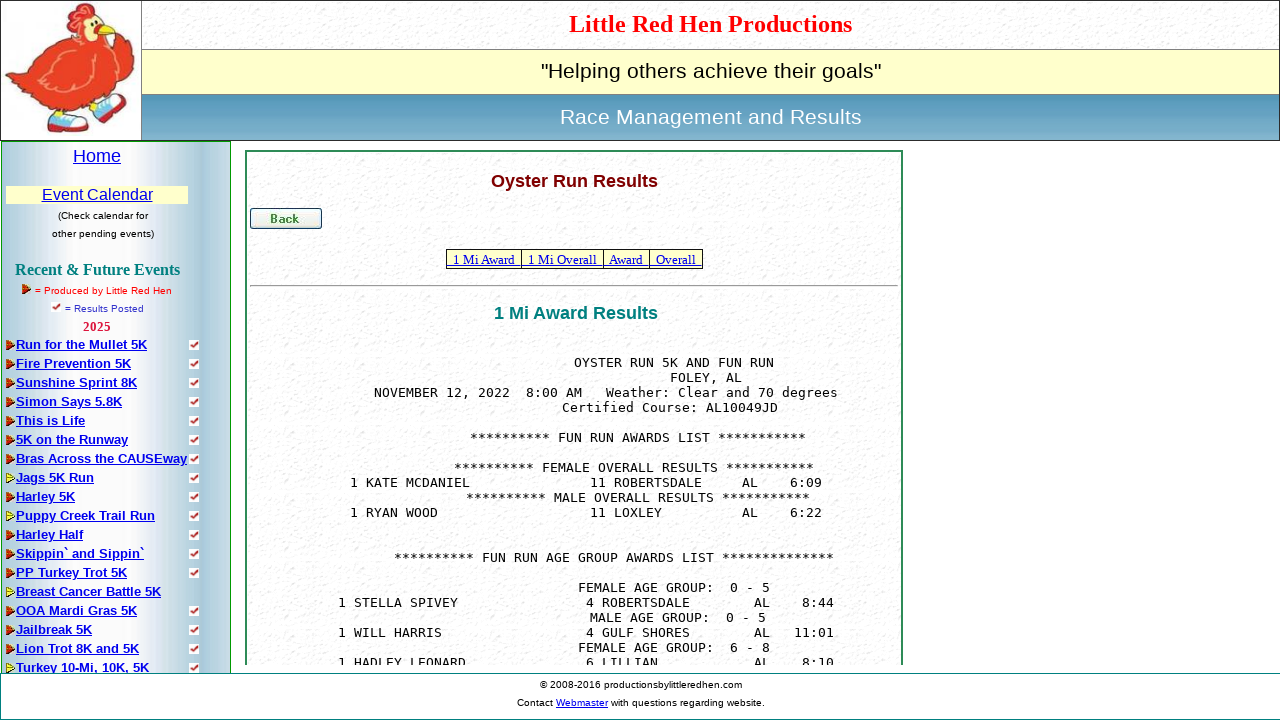

--- FILE ---
content_type: text/html
request_url: https://productionsbylittleredhen.com/resultsinfo_s.asp?raceid=oyster22
body_size: 37066
content:

<!DOCTYPE HTML PUBLIC "-//W3C//DTD HTML 4.0//EN">
<html>
  <!--
  Author:   Dan Detman
  Company:  LRH Productions
  Web Site: www.productionsbylittleredhen.com
  Email:    djdetman@att.net
  Comments: 
-->
  <head>
    <meta name="generator" content=
    "HTML-Kit Tools HTML Tidy plugin">
    <meta http-equiv="Content-Type" content=
    "text/html; charset=us-ascii">
    <meta name="Author" content="LRH Productions">
    <meta name="Description" content="LRH Productions Website">
    <meta name="Classification" content="Sports">
    <meta name="KeyWords" content=
    "Running, event management, jogging, road races, running club, racewalk, event timing">
    <link rel="STYLESHEET" href="css/main.css" type="text/css">
<link rel="shortcut icon" href="icons/lrhico3.ico">

    <title>Little Red Hen Productions Race Results</title>
  </head>

<body>
  <DIV id="header">
<!-- Beg Inc: lrhtop.asp -->
  <table border = "1"
         cellpadding="0"
         cellspacing="0"
         style="border-collapse: collapse"
         width="100%"
         >

    <tr>
      <td width="140px"
          rowspan="3">
          <img 
             src="images/LRHlogoSm2.jpg"
             height="135px"
             width="140px"
             >
<!--             width="130px"
             height="130px">
              hspace="0"> -->
     <td
        style background="images/marblebg1.gif" 
        align="center">
         <font face="Times New Roman"
              color="#ff0000"
              size="5"><b>Little Red Hen Productions</b></font>

      </td>
    </tr>
    <tr>
      <td
        bgcolor="#FFFFCC"
        align="center"
      >
        <font style="font-size: 16pt">
        "Helping others achieve their goals"</font>
      </td>
    </tr>
    <tr>
      <td
          background="images/bg-blue.JPG"  
          align="center"
        >
        <font color="#ffffff" style="font-size: 16pt">
        Race Management and Results</font>
      </td>
    </tr>
  </table>
<!-- End Inc: lrhtop.asp -->

  </DIV>
  <DIV id="sidebar">
<!-- Beg Inc:lrhnavbar.asp -->
    <table class="navbar" 
        width="100%" 
        height="100%" 
        background="images/bg-bluhoriz2.jpg"
        > <!-- Outer Navbar tbl -->
      <tr>
        <td>
    <table width="98%" 
            cellspacing="1" 
            cellpadding="0"> <!-- tbl for entire navbar -->
      <tr>
        <td class = "cen" colspan=2>
          <font size="+1"><a class="infolink" href="default.asp">Home</a></font><br>&nbsp;
        </td>
      </tr>
      <tr style="background:#FFFFCC">
<!--          <br>
           <img border="0" src="images/new25.jpg"> -->
        <td class = "cen" colspan=2>
        <font color="#ffffcc">
          <a class="infolink" href="lrhcal_s.asp">
            Event Calendar
          </a>
        </font>
        </td>
      </tr>
      <tr>
        <td class = "cen" colspan=3>
          <font size="1" 
            face="Arial"
            color="black">(Check calendar for<br>other pending events)
          </font>
        </td>
      </tr>
      <tr><td>&nbsp;</td>
      </tr>
      <tr>
        <td colspan=2 class="cen">
          <b><font face="Comic Sans MS" color="#008080"
          size="3pt">Recent & Future Events
          </font>
          </b>
        </td>
      </tr>
      <tr>
        <td class = "cen" colspan=2>
          <img border="0" src="images/redbeek.jpg">
          <font size="1" 
            face="Arial"
            color="red"> = Produced by Little Red Hen
          </font>
          <br>
          <img border="0" src="images/ckflg.jpg" height="10" width="10">
          <font size="1" 
            face="Arial"
            color="#3333cc">= Results Posted
          </font>
        </td>
      </tr>

      <tr>
        <td colspan=2 align="center">
          <b><font face="Comic Sans MS" color="#dc143c"
          size="2pt">2025
          </font>
          </b>
        </td>
      </tr>

      <tr>
			<td> <!-- td for blt1 -->

     <img border="0" title="LRH Production" src="images/redbeek.jpg">

      </td>
			<td class="raceinfo"> <!-- td for ea race -->
        <font size="2px">
        <a class="rclink" title="Monday, September 1, 2025"href="raceinfo_s.asp?raceid=PKMullet25">
                          Run for the Mullet 5K </a>
       </font>
			</td> <!-- td for ea race -->
      <td align="left"> <!-- td for ea results flag -->

     <a title="Results Posted" href="resultsinfo_s.asp?raceid=PKMullet25">
     <img border="0" src="images/ckflg.jpg" height="10" width="10">
     </a>

      </td>
      <td>&nbsp;&nbsp;&nbsp;&nbsp;</td>
			</tr>

      <tr>
			<td> <!-- td for blt1 -->

     <img border="0" title="LRH Production" src="images/redbeek.jpg">

      </td>
			<td class="raceinfo"> <!-- td for ea race -->
        <font size="2px">
        <a class="rclink" title="Saturday, September 13, 2025"href="raceinfo_s.asp?raceid=SFFDFP25">
                          Fire Prevention 5K</a>
       </font>
			</td> <!-- td for ea race -->
      <td align="left"> <!-- td for ea results flag -->

     <a title="Results Posted" href="resultsinfo_s.asp?raceid=SFFDFP25">
     <img border="0" src="images/ckflg.jpg" height="10" width="10">
     </a>

      </td>
      <td>&nbsp;&nbsp;&nbsp;&nbsp;</td>
			</tr>

      <tr>
			<td> <!-- td for blt1 -->

     <img border="0" title="LRH Production" src="images/redbeek.jpg">

      </td>
			<td class="raceinfo"> <!-- td for ea race -->
        <font size="2px">
        <a class="rclink" title="Saturday, September 20, 2025"href="raceinfo_s.asp?raceid=ssprint25">
                          Sunshine Sprint 8K</a>
       </font>
			</td> <!-- td for ea race -->
      <td align="left"> <!-- td for ea results flag -->

     <a title="Results Posted" href="resultsinfo_s.asp?raceid=ssprint25">
     <img border="0" src="images/ckflg.jpg" height="10" width="10">
     </a>

      </td>
      <td>&nbsp;&nbsp;&nbsp;&nbsp;</td>
			</tr>

      <tr>
			<td> <!-- td for blt1 -->

     <img border="0" title="LRH Production" src="images/redbeek.jpg">

      </td>
			<td class="raceinfo"> <!-- td for ea race -->
        <font size="2px">
        <a class="rclink" title="Saturday, September 20, 2025"href="raceinfo_s.asp?raceid=simon25">
                          Simon Says 5.8K</a>
       </font>
			</td> <!-- td for ea race -->
      <td align="left"> <!-- td for ea results flag -->

     <a title="Results Posted" href="resultsinfo_s.asp?raceid=simon25">
     <img border="0" src="images/ckflg.jpg" height="10" width="10">
     </a>

      </td>
      <td>&nbsp;&nbsp;&nbsp;&nbsp;</td>
			</tr>

      <tr>
			<td> <!-- td for blt1 -->

     <img border="0" title="LRH Production" src="images/redbeek.jpg">

      </td>
			<td class="raceinfo"> <!-- td for ea race -->
        <font size="2px">
        <a class="rclink" title="Saturday, September 27, 2025"href="raceinfo_s.asp?raceid=TIL25">
                          This is Life</a>
       </font>
			</td> <!-- td for ea race -->
      <td align="left"> <!-- td for ea results flag -->

     <a title="Results Posted" href="resultsinfo_s.asp?raceid=TIL25">
     <img border="0" src="images/ckflg.jpg" height="10" width="10">
     </a>

      </td>
      <td>&nbsp;&nbsp;&nbsp;&nbsp;</td>
			</tr>

      <tr>
			<td> <!-- td for blt1 -->

     <img border="0" title="LRH Production" src="images/redbeek.jpg">

      </td>
			<td class="raceinfo"> <!-- td for ea race -->
        <font size="2px">
        <a class="rclink" title="Saturday, October 4, 2025"href="raceinfo_s.asp?raceid=runway25">
                          5K on the Runway</a>
       </font>
			</td> <!-- td for ea race -->
      <td align="left"> <!-- td for ea results flag -->

     <a title="Results Posted" href="resultsinfo_s.asp?raceid=runway25">
     <img border="0" src="images/ckflg.jpg" height="10" width="10">
     </a>

      </td>
      <td>&nbsp;&nbsp;&nbsp;&nbsp;</td>
			</tr>

      <tr>
			<td> <!-- td for blt1 -->

     <img border="0" title="LRH Production" src="images/redbeek.jpg">

      </td>
			<td class="raceinfo"> <!-- td for ea race -->
        <font size="2px">
        <a class="rclink" title="Saturday, October 11, 2025"href="raceinfo_s.asp?raceid=BAC25">
                          Bras Across the CAUSEway</a>
       </font>
			</td> <!-- td for ea race -->
      <td align="left"> <!-- td for ea results flag -->

     <a title="Results Posted" href="resultsinfo_s.asp?raceid=BAC25">
     <img border="0" src="images/ckflg.jpg" height="10" width="10">
     </a>

      </td>
      <td>&nbsp;&nbsp;&nbsp;&nbsp;</td>
			</tr>

      <tr>
			<td> <!-- td for blt1 -->

     <img border="0" src="images/beek.jpg">

      </td>
			<td class="raceinfo"> <!-- td for ea race -->
        <font size="2px">
        <a class="rclink" title="Saturday, October 18, 2025"href="raceinfo_s.asp?raceid=JAG25">
                          Jags 5K Run</a>
       </font>
			</td> <!-- td for ea race -->
      <td align="left"> <!-- td for ea results flag -->

     <a title="Results Posted" href="resultsinfo_s.asp?raceid=JAG25">
     <img border="0" src="images/ckflg.jpg" height="10" width="10">
     </a>

      </td>
      <td>&nbsp;&nbsp;&nbsp;&nbsp;</td>
			</tr>

      <tr>
			<td> <!-- td for blt1 -->

     <img border="0" title="LRH Production" src="images/redbeek.jpg">

      </td>
			<td class="raceinfo"> <!-- td for ea race -->
        <font size="2px">
        <a class="rclink" title="Saturday, October 18, 2025"href="raceinfo_s.asp?raceid=harley5k2025">
                          Harley 5K</a>
       </font>
			</td> <!-- td for ea race -->
      <td align="left"> <!-- td for ea results flag -->

     <a title="Results Posted" href="resultsinfo_s.asp?raceid=harley5k2025">
     <img border="0" src="images/ckflg.jpg" height="10" width="10">
     </a>

      </td>
      <td>&nbsp;&nbsp;&nbsp;&nbsp;</td>
			</tr>

      <tr>
			<td> <!-- td for blt1 -->

     <img border="0" src="images/beek.jpg">

      </td>
			<td class="raceinfo"> <!-- td for ea race -->
        <font size="2px">
        <a class="rclink" title="Saturday, October 18, 2025"href="raceinfo_s.asp?raceid=PUPPY25">
                          Puppy Creek Trail Run</a>
       </font>
			</td> <!-- td for ea race -->
      <td align="left"> <!-- td for ea results flag -->

     <a title="Results Posted" href="resultsinfo_s.asp?raceid=PUPPY25">
     <img border="0" src="images/ckflg.jpg" height="10" width="10">
     </a>

      </td>
      <td>&nbsp;&nbsp;&nbsp;&nbsp;</td>
			</tr>

      <tr>
			<td> <!-- td for blt1 -->

     <img border="0" title="LRH Production" src="images/redbeek.jpg">

      </td>
			<td class="raceinfo"> <!-- td for ea race -->
        <font size="2px">
        <a class="rclink" title="Saturday, October 19, 2025"href="raceinfo_s.asp?raceid=harleyhalf2025">
                          Harley Half</a>
       </font>
			</td> <!-- td for ea race -->
      <td align="left"> <!-- td for ea results flag -->

     <a title="Results Posted" href="resultsinfo_s.asp?raceid=harleyhalf2025">
     <img border="0" src="images/ckflg.jpg" height="10" width="10">
     </a>

      </td>
      <td>&nbsp;&nbsp;&nbsp;&nbsp;</td>
			</tr>

      <tr>
			<td> <!-- td for blt1 -->

     <img border="0" title="LRH Production" src="images/redbeek.jpg">

      </td>
			<td class="raceinfo"> <!-- td for ea race -->
        <font size="2px">
        <a class="rclink" title="Saturday, October 25, 2025"href="raceinfo_s.asp?raceid=sas25">
                          Skippin` and Sippin`</a>
       </font>
			</td> <!-- td for ea race -->
      <td align="left"> <!-- td for ea results flag -->

     <a title="Results Posted" href="resultsinfo_s.asp?raceid=sas25">
     <img border="0" src="images/ckflg.jpg" height="10" width="10">
     </a>

      </td>
      <td>&nbsp;&nbsp;&nbsp;&nbsp;</td>
			</tr>

      <tr>
			<td> <!-- td for blt1 -->

     <img border="0" title="LRH Production" src="images/redbeek.jpg">

      </td>
			<td class="raceinfo"> <!-- td for ea race -->
        <font size="2px">
        <a class="rclink" title="Saturday, October 25, 2025"href="raceinfo_s.asp?raceid=PPTT25">
                          PP Turkey Trot 5K</a>
       </font>
			</td> <!-- td for ea race -->
      <td align="left"> <!-- td for ea results flag -->

     <a title="Results Posted" href="resultsinfo_s.asp?raceid=PPTT25">
     <img border="0" src="images/ckflg.jpg" height="10" width="10">
     </a>

      </td>
      <td>&nbsp;&nbsp;&nbsp;&nbsp;</td>
			</tr>

      <tr>
			<td> <!-- td for blt1 -->

     <img border="0" src="images/beek.jpg">

      </td>
			<td class="raceinfo"> <!-- td for ea race -->
        <font size="2px">
        <a class="rclink" title="Saturday, October 25, 2025"href="raceinfo_s.asp?raceid=MSRACE25">
                          Breast Cancer Battle 5K</a>
       </font>
			</td> <!-- td for ea race -->
      <td align="left"> <!-- td for ea results flag -->

    &nbsp;

      </td>
      <td>&nbsp;&nbsp;&nbsp;&nbsp;</td>
			</tr>

      <tr>
			<td> <!-- td for blt1 -->

     <img border="0" title="LRH Production" src="images/redbeek.jpg">

      </td>
			<td class="raceinfo"> <!-- td for ea race -->
        <font size="2px">
        <a class="rclink" title="Saturday, November 1, 2025"href="raceinfo_s.asp?raceid=OOAMARDI25">
                          OOA Mardi Gras 5K</a>
       </font>
			</td> <!-- td for ea race -->
      <td align="left"> <!-- td for ea results flag -->

     <a title="Results Posted" href="resultsinfo_s.asp?raceid=OOAMARDI25">
     <img border="0" src="images/ckflg.jpg" height="10" width="10">
     </a>

      </td>
      <td>&nbsp;&nbsp;&nbsp;&nbsp;</td>
			</tr>

      <tr>
			<td> <!-- td for blt1 -->

     <img border="0" title="LRH Production" src="images/redbeek.jpg">

      </td>
			<td class="raceinfo"> <!-- td for ea race -->
        <font size="2px">
        <a class="rclink" title="Saturday, November 8, 2025"href="raceinfo_s.asp?raceid=JAIL25">
                          Jailbreak 5K</a>
       </font>
			</td> <!-- td for ea race -->
      <td align="left"> <!-- td for ea results flag -->

     <a title="Results Posted" href="resultsinfo_s.asp?raceid=JAIL25">
     <img border="0" src="images/ckflg.jpg" height="10" width="10">
     </a>

      </td>
      <td>&nbsp;&nbsp;&nbsp;&nbsp;</td>
			</tr>

      <tr>
			<td> <!-- td for blt1 -->

     <img border="0" title="LRH Production" src="images/redbeek.jpg">

      </td>
			<td class="raceinfo"> <!-- td for ea race -->
        <font size="2px">
        <a class="rclink" title="Saturday, November 15, 2025"href="raceinfo_s.asp?raceid=SLT2025">
                          Lion Trot 8K and 5K</a>
       </font>
			</td> <!-- td for ea race -->
      <td align="left"> <!-- td for ea results flag -->

     <a title="Results Posted" href="resultsinfo_s.asp?raceid=SLT2025">
     <img border="0" src="images/ckflg.jpg" height="10" width="10">
     </a>

      </td>
      <td>&nbsp;&nbsp;&nbsp;&nbsp;</td>
			</tr>

      <tr>
			<td> <!-- td for blt1 -->

     <img border="0" src="images/beek.jpg">

      </td>
			<td class="raceinfo"> <!-- td for ea race -->
        <font size="2px">
        <a class="rclink" title="Saturday, November 22, 2025"href="raceinfo_s.asp?raceid=tten25">
                          Turkey 10-Mi, 10K, 5K</a>
       </font>
			</td> <!-- td for ea race -->
      <td align="left"> <!-- td for ea results flag -->

     <a title="Results Posted" href="resultsinfo_s.asp?raceid=tten25">
     <img border="0" src="images/ckflg.jpg" height="10" width="10">
     </a>

      </td>
      <td>&nbsp;&nbsp;&nbsp;&nbsp;</td>
			</tr>

      <tr>
			<td> <!-- td for blt1 -->

     <img border="0" title="LRH Production" src="images/redbeek.jpg">

      </td>
			<td class="raceinfo"> <!-- td for ea race -->
        <font size="2px">
        <a class="rclink" title="Thursday, November 20, 2025"href="raceinfo_s.asp?raceid=cnol25">
                          Christmas Night in Lights 5K</a>
       </font>
			</td> <!-- td for ea race -->
      <td align="left"> <!-- td for ea results flag -->

     <a title="Results Posted" href="resultsinfo_s.asp?raceid=cnol25">
     <img border="0" src="images/ckflg.jpg" height="10" width="10">
     </a>

      </td>
      <td>&nbsp;&nbsp;&nbsp;&nbsp;</td>
			</tr>

      <tr>
			<td> <!-- td for blt1 -->

     <img border="0" title="LRH Production" src="images/redbeek.jpg">

      </td>
			<td class="raceinfo"> <!-- td for ea race -->
        <font size="2px">
        <a class="rclink" title="Thursday, November 27, 2025"href="raceinfo_s.asp?raceid=ttfh25">
                          Turkey Trot for Hope 5K</a>
       </font>
			</td> <!-- td for ea race -->
      <td align="left"> <!-- td for ea results flag -->

     <a title="Results Posted" href="resultsinfo_s.asp?raceid=ttfh25">
     <img border="0" src="images/ckflg.jpg" height="10" width="10">
     </a>

      </td>
      <td>&nbsp;&nbsp;&nbsp;&nbsp;</td>
			</tr>

      <tr>
			<td> <!-- td for blt1 -->

     <img border="0" title="LRH Production" src="images/redbeek.jpg">

      </td>
			<td class="raceinfo"> <!-- td for ea race -->
        <font size="2px">
        <a class="rclink" title="Saturday, December 13, 2025"href="raceinfo_s.asp?raceid=Reindeer25">
                          Reindeer Run</a>
       </font>
			</td> <!-- td for ea race -->
      <td align="left"> <!-- td for ea results flag -->

     <a title="Results Posted" href="resultsinfo_s.asp?raceid=Reindeer25">
     <img border="0" src="images/ckflg.jpg" height="10" width="10">
     </a>

      </td>
      <td>&nbsp;&nbsp;&nbsp;&nbsp;</td>
			</tr>

      <tr>
        <td colspan=2 align="center">
          <b><font face="Comic Sans MS" color="#dc143c"
          size="2pt">2026
          </font>
          </b>
        </td>
      </tr>

      <tr>
			<td> <!-- td for blt1 -->

     <img border="0" title="LRH Production" src="images/redbeek.jpg">

      </td>
			<td class="raceinfo"> <!-- td for ea race -->
        <font size="2px">
        <a class="rclink" title="Saturday, January 3, 2026"href="raceinfo_s.asp?raceid=CASINO26">
                          Casino Bridge Run 5K & 10K</a>
       </font>
			</td> <!-- td for ea race -->
      <td align="left"> <!-- td for ea results flag -->

     <a title="Results Posted" href="resultsinfo_s.asp?raceid=CASINO26">
     <img border="0" src="images/ckflg.jpg" height="10" width="10">
     </a>

      </td>
      <td>&nbsp;&nbsp;&nbsp;&nbsp;</td>
			</tr>

      <tr>
			<td> <!-- td for blt1 -->

     <img border="0" title="LRH Production" src="images/redbeek.jpg">

      </td>
			<td class="raceinfo"> <!-- td for ea race -->
        <font size="2px">
        <a class="rclink" title="Saturday, January 10, 2026"href="raceinfo_s.asp?raceid=ORRDHOPE26">
                          Our Roots Run Deep</a>
       </font>
			</td> <!-- td for ea race -->
      <td align="left"> <!-- td for ea results flag -->

     <a title="Results Posted" href="resultsinfo_s.asp?raceid=ORRDHOPE26">
     <img border="0" src="images/ckflg.jpg" height="10" width="10">
     </a>

      </td>
      <td>&nbsp;&nbsp;&nbsp;&nbsp;</td>
			</tr>

      <tr>
			<td> <!-- td for blt1 -->

     <img border="0" src="images/beek.jpg">

      </td>
			<td class="raceinfo"> <!-- td for ea race -->
        <font size="2px">
        <a class="rclink" title="Sunday, January 11, 2026"href="raceinfo_s.asp?raceid=MM26">
                          Mobile Marathon</a>
       </font>
			</td> <!-- td for ea race -->
      <td align="left"> <!-- td for ea results flag -->

    &nbsp;

      </td>
      <td>&nbsp;&nbsp;&nbsp;&nbsp;</td>
			</tr>

      <tr>
			<td> <!-- td for blt1 -->

     <img border="0" src="images/beek.jpg">

      </td>
			<td class="raceinfo"> <!-- td for ea race -->
        <font size="2px">
        <a class="rclink" title="Saturday, January 17, 2026"href="raceinfo_s.asp?raceid=hh26">
                          Bayou Half Marathon & 4 Miler - January </a>
       </font>
			</td> <!-- td for ea race -->
      <td align="left"> <!-- td for ea results flag -->

     <a title="Results Posted" href="resultsinfo_s.asp?raceid=hh26">
     <img border="0" src="images/ckflg.jpg" height="10" width="10">
     </a>

      </td>
      <td>&nbsp;&nbsp;&nbsp;&nbsp;</td>
			</tr>

      <tr>
			<td> <!-- td for blt1 -->

     <img border="0" title="LRH Production" src="images/redbeek.jpg">

      </td>
			<td class="raceinfo"> <!-- td for ea race -->
        <font size="2px">
        <a class="rclink" title="Saturday, January 31, 2026"href="raceinfo_s.asp?raceid=blitz26">
                          Battlefield Blitz 5K</a>
       </font>
			</td> <!-- td for ea race -->
      <td align="left"> <!-- td for ea results flag -->

    &nbsp;

      </td>
      <td>&nbsp;&nbsp;&nbsp;&nbsp;</td>
			</tr>

      <tr>
			<td> <!-- td for blt1 -->

     <img border="0" title="LRH Production" src="images/redbeek.jpg">

      </td>
			<td class="raceinfo"> <!-- td for ea race -->
        <font size="2px">
        <a class="rclink" title="Saturday, February 07, 2026"href="raceinfo_s.asp?raceid=JWHLR2026">
                          JWH Legacy Run</a>
       </font>
			</td> <!-- td for ea race -->
      <td align="left"> <!-- td for ea results flag -->

    &nbsp;

      </td>
      <td>&nbsp;&nbsp;&nbsp;&nbsp;</td>
			</tr>

      <tr>
			<td> <!-- td for blt1 -->

     <img border="0" src="images/beek.jpg">

      </td>
			<td class="raceinfo"> <!-- td for ea race -->
        <font size="2px">
        <a class="rclink" title="Saturday, February 28, 2026"href="raceinfo_s.asp?raceid=bomb26">
                          Battle of Mobile Bay 5K</a>
       </font>
			</td> <!-- td for ea race -->
      <td align="left"> <!-- td for ea results flag -->

    &nbsp;

      </td>
      <td>&nbsp;&nbsp;&nbsp;&nbsp;</td>
			</tr>

      <tr>
			<td> <!-- td for blt1 -->

     <img border="0" src="images/beek.jpg">

      </td>
			<td class="raceinfo"> <!-- td for ea race -->
        <font size="2px">
        <a class="rclink" title="Saturday, March 28, 2026"href="raceinfo_s.asp?raceid=atr26">
                          Azalea Trail Run</a>
       </font>
			</td> <!-- td for ea race -->
      <td align="left"> <!-- td for ea results flag -->

    &nbsp;

      </td>
      <td>&nbsp;&nbsp;&nbsp;&nbsp;</td>
			</tr>
 

      <tr><td>
      &nbsp;
      </td></tr>

      <tr>
      <font size="2">
      <td align="Center" colspan=2>
          <a class="infolink" href="extlinks_s.asp">
          <b><font face="Comic Sans MS" color="##4b0082"
          size="2pt">Links / Other Races
          </font>
          </b></a>
        </td>
      </tr>
      
      <tr>
        <td>&nbsp;</td>
      </tr>
      <tr>
        <td colspan=2 align="center">
          <b><font face="Comic Sans MS" color="#008080"
          size="3pt">Archived Events
          </font>
          </b>
        </td>
      </tr>
      <tr>


      <tr>
        <td colspan=2 align="center">
          <b><font face="Comic Sans MS" color="#dc143c"
          size="2pt">2025
          </font>
          </b>
        </td>
      </tr>


      <tr>
			<td> <!-- td for blt1 -->

     <img border="0" title="LRH Production" src="images/redbeek.jpg">

      </td>
			<td class="raceinfo"> <!-- td for ea race -->
        <font size="2px">
          <a class="archlink" title="Saturday, September 27, 2025"
            href="raceinfo_s.asp?raceid=GO25">
            GO Run</a>
        </font>
			</td> <!-- td for ea race -->
      <td> <!-- td for ea results flag -->

     <a title="Results Posted" href="resultsinfo_s.asp?raceid=GO25">
     <img border="0" src="images/ckflg.jpg" height="10" width="10">
     </a>

      </td>
      <td>&nbsp;</td>
      <td>&nbsp;</td>
			</tr>

      <tr>
			<td> <!-- td for blt1 -->

     <img border="0" src="images/beek.jpg">

      </td>
			<td class="raceinfo"> <!-- td for ea race -->
        <font size="2px">
          <a class="archlink" title="Saturday, September 6, 2025"
            href="raceinfo_s.asp?raceid=hr25">
            Hurricane Run 5K</a>
        </font>
			</td> <!-- td for ea race -->
      <td> <!-- td for ea results flag -->

     <a title="Results Posted" href="resultsinfo_s.asp?raceid=hr25">
     <img border="0" src="images/ckflg.jpg" height="10" width="10">
     </a>

      </td>
      <td>&nbsp;</td>
      <td>&nbsp;</td>
			</tr>

      <tr>
			<td> <!-- td for blt1 -->

     <img border="0" title="LRH Production" src="images/redbeek.jpg">

      </td>
			<td class="raceinfo"> <!-- td for ea race -->
        <font size="2px">
          <a class="archlink" title="Saturday, August 30, 2025"
            href="raceinfo_s.asp?raceid=BMARY25">
            Bloody Mary 5K</a>
        </font>
			</td> <!-- td for ea race -->
      <td> <!-- td for ea results flag -->

     <a title="Results Posted" href="resultsinfo_s.asp?raceid=BMARY25">
     <img border="0" src="images/ckflg.jpg" height="10" width="10">
     </a>

      </td>
      <td>&nbsp;</td>
      <td>&nbsp;</td>
			</tr>

      <tr>
			<td> <!-- td for blt1 -->

     <img border="0" title="LRH Production" src="images/redbeek.jpg">

      </td>
			<td class="raceinfo"> <!-- td for ea race -->
        <font size="2px">
          <a class="archlink" title=", August 23, 2025"
            href="raceinfo_s.asp?raceid=MRMF25">
            Mega Fun Mega Run</a>
        </font>
			</td> <!-- td for ea race -->
      <td> <!-- td for ea results flag -->

     <a title="Results Posted" href="resultsinfo_s.asp?raceid=MRMF25">
     <img border="0" src="images/ckflg.jpg" height="10" width="10">
     </a>

      </td>
      <td>&nbsp;</td>
      <td>&nbsp;</td>
			</tr>

      <tr>
			<td> <!-- td for blt1 -->

     <img border="0" src="images/beek.jpg">

      </td>
			<td class="raceinfo"> <!-- td for ea race -->
        <font size="2px">
          <a class="archlink" title=", August 09, 2025"
            href="raceinfo_s.asp?raceid=Satsuma25">
            Satsuma 2-Miler</a>
        </font>
			</td> <!-- td for ea race -->
      <td> <!-- td for ea results flag -->

     <a title="Results Posted" href="resultsinfo_s.asp?raceid=Satsuma25">
     <img border="0" src="images/ckflg.jpg" height="10" width="10">
     </a>

      </td>
      <td>&nbsp;</td>
      <td>&nbsp;</td>
			</tr>

      <tr>
			<td> <!-- td for blt1 -->

     <img border="0" title="LRH Production" src="images/redbeek.jpg">

      </td>
			<td class="raceinfo"> <!-- td for ea race -->
        <font size="2px">
          <a class="archlink" title="Tuesday, August 5, 2025"
            href="raceinfo_s.asp?raceid=cp25">
            Crime Prevention 5K Run</a>
        </font>
			</td> <!-- td for ea race -->
      <td> <!-- td for ea results flag -->

     <a title="Results Posted" href="resultsinfo_s.asp?raceid=cp25">
     <img border="0" src="images/ckflg.jpg" height="10" width="10">
     </a>

      </td>
      <td>&nbsp;</td>
      <td>&nbsp;</td>
			</tr>

      <tr>
			<td> <!-- td for blt1 -->

     <img border="0" title="LRH Production" src="images/redbeek.jpg">

      </td>
			<td class="raceinfo"> <!-- td for ea race -->
        <font size="2px">
          <a class="archlink" title=", July 04, 2025"
            href="raceinfo_s.asp?raceid=SHARK25">
            Shark Run 5K</a>
        </font>
			</td> <!-- td for ea race -->
      <td> <!-- td for ea results flag -->

     <a title="Results Posted" href="resultsinfo_s.asp?raceid=SHARK25">
     <img border="0" src="images/ckflg.jpg" height="10" width="10">
     </a>

      </td>
      <td>&nbsp;</td>
      <td>&nbsp;</td>
			</tr>

      <tr>
			<td> <!-- td for blt1 -->

     <img border="0" title="LRH Production" src="images/redbeek.jpg">

      </td>
			<td class="raceinfo"> <!-- td for ea race -->
        <font size="2px">
          <a class="archlink" title=", June 14, 2025"
            href="raceinfo_s.asp?raceid=HOTTROT25">
            Doc's Hot Trot for ARC</a>
        </font>
			</td> <!-- td for ea race -->
      <td> <!-- td for ea results flag -->

     <a title="Results Posted" href="resultsinfo_s.asp?raceid=HOTTROT25">
     <img border="0" src="images/ckflg.jpg" height="10" width="10">
     </a>

      </td>
      <td>&nbsp;</td>
      <td>&nbsp;</td>
			</tr>

      <tr>
			<td> <!-- td for blt1 -->

     <img border="0" title="LRH Production" src="images/redbeek.jpg">

      </td>
			<td class="raceinfo"> <!-- td for ea race -->
        <font size="2px">
          <a class="archlink" title=", June 07, 2025"
            href="raceinfo_s.asp?raceid=ABC25">
            Africatown Bridge Run</a>
        </font>
			</td> <!-- td for ea race -->
      <td> <!-- td for ea results flag -->

     <a title="Results Posted" href="resultsinfo_s.asp?raceid=ABC25">
     <img border="0" src="images/ckflg.jpg" height="10" width="10">
     </a>

      </td>
      <td>&nbsp;</td>
      <td>&nbsp;</td>
			</tr>

      <tr>
			<td> <!-- td for blt1 -->

     <img border="0" src="images/beek.jpg">

      </td>
			<td class="raceinfo"> <!-- td for ea race -->
        <font size="2px">
          <a class="archlink" title=", May 17, 2025"
            href="raceinfo_s.asp?raceid=bush25">
            Do It In The Bush</a>
        </font>
			</td> <!-- td for ea race -->
      <td> <!-- td for ea results flag -->

     <a title="Results Posted" href="resultsinfo_s.asp?raceid=bush25">
     <img border="0" src="images/ckflg.jpg" height="10" width="10">
     </a>

      </td>
      <td>&nbsp;</td>
      <td>&nbsp;</td>
			</tr>

      <tr>
			<td> <!-- td for blt1 -->

     <img border="0" title="LRH Production" src="images/redbeek.jpg">

      </td>
			<td class="raceinfo"> <!-- td for ea race -->
        <font size="2px">
          <a class="archlink" title="Saturday, May 10, 2025"
            href="raceinfo_s.asp?raceid=DASHSP25">
            CMSA Dash and Splash</a>
        </font>
			</td> <!-- td for ea race -->
      <td> <!-- td for ea results flag -->

     <a title="Results Posted" href="resultsinfo_s.asp?raceid=DASHSP25">
     <img border="0" src="images/ckflg.jpg" height="10" width="10">
     </a>

      </td>
      <td>&nbsp;</td>
      <td>&nbsp;</td>
			</tr>

      <tr>
			<td> <!-- td for blt1 -->

     <img border="0" title="LRH Production" src="images/redbeek.jpg">

      </td>
			<td class="raceinfo"> <!-- td for ea race -->
        <font size="2px">
          <a class="archlink" title=", May 03, 2025"
            href="raceinfo_s.asp?raceid=bob2025">
            Blessing on the Bayou 5K</a>
        </font>
			</td> <!-- td for ea race -->
      <td> <!-- td for ea results flag -->

     <a title="Results Posted" href="resultsinfo_s.asp?raceid=bob2025">
     <img border="0" src="images/ckflg.jpg" height="10" width="10">
     </a>

      </td>
      <td>&nbsp;</td>
      <td>&nbsp;</td>
			</tr>

      <tr>
			<td> <!-- td for blt1 -->

     <img border="0" title="LRH Production" src="images/redbeek.jpg">

      </td>
			<td class="raceinfo"> <!-- td for ea race -->
        <font size="2px">
          <a class="archlink" title=", May 03, 2025"
            href="raceinfo_s.asp?raceid=TUNLVI25">
            Tunnel Vision 5K</a>
        </font>
			</td> <!-- td for ea race -->
      <td> <!-- td for ea results flag -->

     <a title="Results Posted" href="resultsinfo_s.asp?raceid=TUNLVI25">
     <img border="0" src="images/ckflg.jpg" height="10" width="10">
     </a>

      </td>
      <td>&nbsp;</td>
      <td>&nbsp;</td>
			</tr>

      <tr>
			<td> <!-- td for blt1 -->

     <img border="0" title="LRH Production" src="images/redbeek.jpg">

      </td>
			<td class="raceinfo"> <!-- td for ea race -->
        <font size="2px">
          <a class="archlink" title=", April 26, 2025"
            href="raceinfo_s.asp?raceid=SandSpr25">
            Sandpiper Sprint</a>
        </font>
			</td> <!-- td for ea race -->
      <td> <!-- td for ea results flag -->

     <a title="Results Posted" href="resultsinfo_s.asp?raceid=SandSpr25">
     <img border="0" src="images/ckflg.jpg" height="10" width="10">
     </a>

      </td>
      <td>&nbsp;</td>
      <td>&nbsp;</td>
			</tr>

      <tr>
			<td> <!-- td for blt1 -->

     <img border="0" title="LRH Production" src="images/redbeek.jpg">

      </td>
			<td class="raceinfo"> <!-- td for ea race -->
        <font size="2px">
          <a class="archlink" title=", April 26, 2025"
            href="raceinfo_s.asp?raceid=ETW25">
            Expect to Win 5K</a>
        </font>
			</td> <!-- td for ea race -->
      <td> <!-- td for ea results flag -->

     <a title="Results Posted" href="resultsinfo_s.asp?raceid=ETW25">
     <img border="0" src="images/ckflg.jpg" height="10" width="10">
     </a>

      </td>
      <td>&nbsp;</td>
      <td>&nbsp;</td>
			</tr>

      <tr>
			<td> <!-- td for blt1 -->

     <img border="0" src="images/beek.jpg">

      </td>
			<td class="raceinfo"> <!-- td for ea race -->
        <font size="2px">
          <a class="archlink" title=", April 19, 2025"
            href="raceinfo_s.asp?raceid=OLDMOB25">
            Old Mobile 8K</a>
        </font>
			</td> <!-- td for ea race -->
      <td> <!-- td for ea results flag -->

     <a title="Results Posted" href="resultsinfo_s.asp?raceid=OLDMOB25">
     <img border="0" src="images/ckflg.jpg" height="10" width="10">
     </a>

      </td>
      <td>&nbsp;</td>
      <td>&nbsp;</td>
			</tr>

      <tr>
			<td> <!-- td for blt1 -->

     <img border="0" title="LRH Production" src="images/redbeek.jpg">

      </td>
			<td class="raceinfo"> <!-- td for ea race -->
        <font size="2px">
          <a class="archlink" title=", April 12, 2025"
            href="raceinfo_s.asp?raceid=INGALLS25">
            5K on the Causeway</a>
        </font>
			</td> <!-- td for ea race -->
      <td> <!-- td for ea results flag -->

     <a title="Results Posted" href="resultsinfo_s.asp?raceid=INGALLS25">
     <img border="0" src="images/ckflg.jpg" height="10" width="10">
     </a>

      </td>
      <td>&nbsp;</td>
      <td>&nbsp;</td>
			</tr>

      <tr>
			<td> <!-- td for blt1 -->

     <img border="0" title="LRH Production" src="images/redbeek.jpg">

      </td>
			<td class="raceinfo"> <!-- td for ea race -->
        <font size="2px">
          <a class="archlink" title=", April 12, 2025"
            href="raceinfo_s.asp?raceid=BB5k2025">
            Bunny Bolt</a>
        </font>
			</td> <!-- td for ea race -->
      <td> <!-- td for ea results flag -->

     <a title="Results Posted" href="resultsinfo_s.asp?raceid=BB5k2025">
     <img border="0" src="images/ckflg.jpg" height="10" width="10">
     </a>

      </td>
      <td>&nbsp;</td>
      <td>&nbsp;</td>
			</tr>

      <tr>
			<td> <!-- td for blt1 -->

     <img border="0" title="LRH Production" src="images/redbeek.jpg">

      </td>
			<td class="raceinfo"> <!-- td for ea race -->
        <font size="2px">
          <a class="archlink" title=", April 05, 2025"
            href="raceinfo_s.asp?raceid=TourLADR25">
            Tour de Ladr</a>
        </font>
			</td> <!-- td for ea race -->
      <td> <!-- td for ea results flag -->

     <a title="Results Posted" href="resultsinfo_s.asp?raceid=TourLADR25">
     <img border="0" src="images/ckflg.jpg" height="10" width="10">
     </a>

      </td>
      <td>&nbsp;</td>
      <td>&nbsp;</td>
			</tr>

      <tr>
			<td> <!-- td for blt1 -->

     <img border="0" title="LRH Production" src="images/redbeek.jpg">

      </td>
			<td class="raceinfo"> <!-- td for ea race -->
        <font size="2px">
          <a class="archlink" title=", April 05, 2025"
            href="raceinfo_s.asp?raceid=OWASTEPS2025">
            Steps for Inclusion 5K</a>
        </font>
			</td> <!-- td for ea race -->
      <td> <!-- td for ea results flag -->

     <a title="Results Posted" href="resultsinfo_s.asp?raceid=OWASTEPS2025">
     <img border="0" src="images/ckflg.jpg" height="10" width="10">
     </a>

      </td>
      <td>&nbsp;</td>
      <td>&nbsp;</td>
			</tr>

      <tr>
			<td> <!-- td for blt1 -->

     <img border="0" title="LRH Production" src="images/redbeek.jpg">

      </td>
			<td class="raceinfo"> <!-- td for ea race -->
        <font size="2px">
          <a class="archlink" title=", March 29, 2025"
            href="raceinfo_s.asp?raceid=ppride25">
            Panther Pride 5K</a>
        </font>
			</td> <!-- td for ea race -->
      <td> <!-- td for ea results flag -->

     <a title="Results Posted" href="resultsinfo_s.asp?raceid=ppride25">
     <img border="0" src="images/ckflg.jpg" height="10" width="10">
     </a>

      </td>
      <td>&nbsp;</td>
      <td>&nbsp;</td>
			</tr>

      <tr>
			<td> <!-- td for blt1 -->

     <img border="0" title="LRH Production" src="images/redbeek.jpg">

      </td>
			<td class="raceinfo"> <!-- td for ea race -->
        <font size="2px">
          <a class="archlink" title="Sunday, March 30, 2025"
            href="raceinfo_s.asp?raceid=RWTS25">
            Saints Run 5K and Fun Run - canceled due to weather</a>
        </font>
			</td> <!-- td for ea race -->
      <td> <!-- td for ea results flag -->

    &nbsp;

      </td>
      <td>&nbsp;</td>
      <td>&nbsp;</td>
			</tr>

      <tr>
			<td> <!-- td for blt1 -->

     <img border="0" src="images/beek.jpg">

      </td>
			<td class="raceinfo"> <!-- td for ea race -->
        <font size="2px">
          <a class="archlink" title="Saturday, March 22, 2025"
            href="raceinfo_s.asp?raceid=atr25">
            Azalea Trail Run</a>
        </font>
			</td> <!-- td for ea race -->
      <td> <!-- td for ea results flag -->

    &nbsp;

      </td>
      <td>&nbsp;</td>
      <td>&nbsp;</td>
			</tr>

      <tr>
			<td> <!-- td for blt1 -->

     <img border="0" title="LRH Production" src="images/redbeek.jpg">

      </td>
			<td class="raceinfo"> <!-- td for ea race -->
        <font size="2px">
          <a class="archlink" title="Saturday, March 15, 2025"
            href="raceinfo_s.asp?raceid=w2w2025">
            Waves2Wine</a>
        </font>
			</td> <!-- td for ea race -->
      <td> <!-- td for ea results flag -->

     <a title="Results Posted" href="resultsinfo_s.asp?raceid=w2w2025">
     <img border="0" src="images/ckflg.jpg" height="10" width="10">
     </a>

      </td>
      <td>&nbsp;</td>
      <td>&nbsp;</td>
			</tr>

      <tr>
			<td> <!-- td for blt1 -->

     <img border="0" title="LRH Production" src="images/redbeek.jpg">

      </td>
			<td class="raceinfo"> <!-- td for ea race -->
        <font size="2px">
          <a class="archlink" title="Saturday, March 15, 2025"
            href="raceinfo_s.asp?raceid=spfever25">
            Spring Fever Chase</a>
        </font>
			</td> <!-- td for ea race -->
      <td> <!-- td for ea results flag -->

     <a title="Results Posted" href="resultsinfo_s.asp?raceid=spfever25">
     <img border="0" src="images/ckflg.jpg" height="10" width="10">
     </a>

      </td>
      <td>&nbsp;</td>
      <td>&nbsp;</td>
			</tr>

      <tr>
			<td> <!-- td for blt1 -->

     <img border="0" title="LRH Production" src="images/redbeek.jpg">

      </td>
			<td class="raceinfo"> <!-- td for ea race -->
        <font size="2px">
          <a class="archlink" title="Saturday, March 8, 2025"
            href="raceinfo_s.asp?raceid=cfck25">
            Caryn`s Kids 5K and Fun Run</a>
        </font>
			</td> <!-- td for ea race -->
      <td> <!-- td for ea results flag -->

     <a title="Results Posted" href="resultsinfo_s.asp?raceid=cfck25">
     <img border="0" src="images/ckflg.jpg" height="10" width="10">
     </a>

      </td>
      <td>&nbsp;</td>
      <td>&nbsp;</td>
			</tr>

      <tr>
			<td> <!-- td for blt1 -->

     <img border="0" title="LRH Production" src="images/redbeek.jpg">

      </td>
			<td class="raceinfo"> <!-- td for ea race -->
        <font size="2px">
          <a class="archlink" title="Saturday, March 8, 2025"
            href="raceinfo_s.asp?raceid=gatorrun25">
            Gator Run - canceled for 2025</a>
        </font>
			</td> <!-- td for ea race -->
      <td> <!-- td for ea results flag -->

    &nbsp;

      </td>
      <td>&nbsp;</td>
      <td>&nbsp;</td>
			</tr>

      <tr>
			<td> <!-- td for blt1 -->

     <img border="0" title="LRH Production" src="images/redbeek.jpg">

      </td>
			<td class="raceinfo"> <!-- td for ea race -->
        <font size="2px">
          <a class="archlink" title="Saturday, March 8, 2025"
            href="raceinfo_s.asp?raceid=esbcmfm25">
            Miles for Missions  </a>
        </font>
			</td> <!-- td for ea race -->
      <td> <!-- td for ea results flag -->

     <a title="Results Posted" href="resultsinfo_s.asp?raceid=esbcmfm25">
     <img border="0" src="images/ckflg.jpg" height="10" width="10">
     </a>

      </td>
      <td>&nbsp;</td>
      <td>&nbsp;</td>
			</tr>

      <tr>
			<td> <!-- td for blt1 -->

     <img border="0" title="LRH Production" src="images/redbeek.jpg">

      </td>
			<td class="raceinfo"> <!-- td for ea race -->
        <font size="2px">
          <a class="archlink" title="Sunday, March 2, 2025"
            href="raceinfo_s.asp?raceid=jc25">
            Joe Cain Classic</a>
        </font>
			</td> <!-- td for ea race -->
      <td> <!-- td for ea results flag -->

     <a title="Results Posted" href="resultsinfo_s.asp?raceid=jc25">
     <img border="0" src="images/ckflg.jpg" height="10" width="10">
     </a>

      </td>
      <td>&nbsp;</td>
      <td>&nbsp;</td>
			</tr>

      <tr>
			<td> <!-- td for blt1 -->

     <img border="0" title="LRH Production" src="images/redbeek.jpg">

      </td>
			<td class="raceinfo"> <!-- td for ea race -->
        <font size="2px">
          <a class="archlink" title="Saturday, March 1, 2025"
            href="raceinfo_s.asp?raceid=ARMADILLO25">
            Armadillo Dash</a>
        </font>
			</td> <!-- td for ea race -->
      <td> <!-- td for ea results flag -->

     <a title="Results Posted" href="resultsinfo_s.asp?raceid=ARMADILLO25">
     <img border="0" src="images/ckflg.jpg" height="10" width="10">
     </a>

      </td>
      <td>&nbsp;</td>
      <td>&nbsp;</td>
			</tr>

      <tr>
			<td> <!-- td for blt1 -->

     <img border="0" title="LRH Production" src="images/redbeek.jpg">

      </td>
			<td class="raceinfo"> <!-- td for ea race -->
        <font size="2px">
          <a class="archlink" title="Saturday, February 22, 2025"
            href="raceinfo_s.asp?raceid=JWHLR2025">
            JWH Legacy Run</a>
        </font>
			</td> <!-- td for ea race -->
      <td> <!-- td for ea results flag -->

     <a title="Results Posted" href="resultsinfo_s.asp?raceid=JWHLR2025">
     <img border="0" src="images/ckflg.jpg" height="10" width="10">
     </a>

      </td>
      <td>&nbsp;</td>
      <td>&nbsp;</td>
			</tr>

      <tr>
			<td> <!-- td for blt1 -->

     <img border="0" src="images/beek.jpg">

      </td>
			<td class="raceinfo"> <!-- td for ea race -->
        <font size="2px">
          <a class="archlink" title="Saturday, February 15, 2025"
            href="raceinfo_s.asp?raceid=bomb25">
            Battle of Mobile Bay 5K</a>
        </font>
			</td> <!-- td for ea race -->
      <td> <!-- td for ea results flag -->

     <a title="Results Posted" href="resultsinfo_s.asp?raceid=bomb25">
     <img border="0" src="images/ckflg.jpg" height="10" width="10">
     </a>

      </td>
      <td>&nbsp;</td>
      <td>&nbsp;</td>
			</tr>

      <tr>
			<td> <!-- td for blt1 -->

     <img border="0" title="LRH Production" src="images/redbeek.jpg">

      </td>
			<td class="raceinfo"> <!-- td for ea race -->
        <font size="2px">
          <a class="archlink" title="Saturday, February 1, 2025"
            href="raceinfo_s.asp?raceid=blitz25">
            Battlefield Blitz 5K</a>
        </font>
			</td> <!-- td for ea race -->
      <td> <!-- td for ea results flag -->

     <a title="Results Posted" href="resultsinfo_s.asp?raceid=blitz25">
     <img border="0" src="images/ckflg.jpg" height="10" width="10">
     </a>

      </td>
      <td>&nbsp;</td>
      <td>&nbsp;</td>
			</tr>

      <tr>
			<td> <!-- td for blt1 -->

     <img border="0" title="LRH Production" src="images/redbeek.jpg">

      </td>
			<td class="raceinfo"> <!-- td for ea race -->
        <font size="2px">
          <a class="archlink" title="Saturday, January 18, 2025"
            href="raceinfo_s.asp?raceid=CASINO25">
            Casino Bridge Run 5K & 10K</a>
        </font>
			</td> <!-- td for ea race -->
      <td> <!-- td for ea results flag -->

     <a title="Results Posted" href="resultsinfo_s.asp?raceid=CASINO25">
     <img border="0" src="images/ckflg.jpg" height="10" width="10">
     </a>

      </td>
      <td>&nbsp;</td>
      <td>&nbsp;</td>
			</tr>

      <tr>
			<td> <!-- td for blt1 -->

     <img border="0" src="images/beek.jpg">

      </td>
			<td class="raceinfo"> <!-- td for ea race -->
        <font size="2px">
          <a class="archlink" title="Sunday, January 12, 2025"
            href="raceinfo_s.asp?raceid=MM25">
            Mobile Marathon</a>
        </font>
			</td> <!-- td for ea race -->
      <td> <!-- td for ea results flag -->

     <a title="Results Posted" href="resultsinfo_s.asp?raceid=MM25">
     <img border="0" src="images/ckflg.jpg" height="10" width="10">
     </a>

      </td>
      <td>&nbsp;</td>
      <td>&nbsp;</td>
			</tr>

      <tr>
			<td> <!-- td for blt1 -->

     <img border="0" title="LRH Production" src="images/redbeek.jpg">

      </td>
			<td class="raceinfo"> <!-- td for ea race -->
        <font size="2px">
          <a class="archlink" title="Saturday, January 4, 2025"
            href="raceinfo_s.asp?raceid=ORRDHOPE25">
            Our Roots Run Deep</a>
        </font>
			</td> <!-- td for ea race -->
      <td> <!-- td for ea results flag -->

     <a title="Results Posted" href="resultsinfo_s.asp?raceid=ORRDHOPE25">
     <img border="0" src="images/ckflg.jpg" height="10" width="10">
     </a>

      </td>
      <td>&nbsp;</td>
      <td>&nbsp;</td>
			</tr>

      <tr>
        <td colspan=2 align="center">
          <b><font face="Comic Sans MS" color="#dc143c"
          size="2pt">2024
          </font>
          </b>
        </td>
      </tr>

      <tr>
			<td> <!-- td for blt1 -->

     <img border="0" title="LRH Production" src="images/redbeek.jpg">

      </td>
			<td class="raceinfo"> <!-- td for ea race -->
        <font size="2px">
          <a class="archlink" title="Saturday, December 14, 2024"
            href="raceinfo_s.asp?raceid=Reindeer24">
            Reindeer Run</a>
        </font>
			</td> <!-- td for ea race -->
      <td> <!-- td for ea results flag -->

     <a title="Results Posted" href="resultsinfo_s.asp?raceid=Reindeer24">
     <img border="0" src="images/ckflg.jpg" height="10" width="10">
     </a>

      </td>
      <td>&nbsp;</td>
      <td>&nbsp;</td>
			</tr>

      <tr>
			<td> <!-- td for blt1 -->

     <img border="0" src="images/beek.jpg">

      </td>
			<td class="raceinfo"> <!-- td for ea race -->
        <font size="2px">
          <a class="archlink" title="Saturday, December 7, 2024"
            href="raceinfo_s.asp?raceid=hh24">
            Bayou Half Marathon & 4 Miler</a>
        </font>
			</td> <!-- td for ea race -->
      <td> <!-- td for ea results flag -->

     <a title="Results Posted" href="resultsinfo_s.asp?raceid=hh24">
     <img border="0" src="images/ckflg.jpg" height="10" width="10">
     </a>

      </td>
      <td>&nbsp;</td>
      <td>&nbsp;</td>
			</tr>

      <tr>
			<td> <!-- td for blt1 -->

     <img border="0" title="LRH Production" src="images/redbeek.jpg">

      </td>
			<td class="raceinfo"> <!-- td for ea race -->
        <font size="2px">
          <a class="archlink" title="Thursday, November 28, 2024"
            href="raceinfo_s.asp?raceid=hoperun24">
            Turkey Trot for Hope 5K</a>
        </font>
			</td> <!-- td for ea race -->
      <td> <!-- td for ea results flag -->

     <a title="Results Posted" href="resultsinfo_s.asp?raceid=hoperun24">
     <img border="0" src="images/ckflg.jpg" height="10" width="10">
     </a>

      </td>
      <td>&nbsp;</td>
      <td>&nbsp;</td>
			</tr>

      <tr>
			<td> <!-- td for blt1 -->

     <img border="0" src="images/beek.jpg">

      </td>
			<td class="raceinfo"> <!-- td for ea race -->
        <font size="2px">
          <a class="archlink" title="Saturday, November 23, 2024"
            href="raceinfo_s.asp?raceid=tten24">
            Turkey 10-Mi, 10K, 5K</a>
        </font>
			</td> <!-- td for ea race -->
      <td> <!-- td for ea results flag -->

     <a title="Results Posted" href="resultsinfo_s.asp?raceid=tten24">
     <img border="0" src="images/ckflg.jpg" height="10" width="10">
     </a>

      </td>
      <td>&nbsp;</td>
      <td>&nbsp;</td>
			</tr>

      <tr>
			<td> <!-- td for blt1 -->

     <img border="0" title="LRH Production" src="images/redbeek.jpg">

      </td>
			<td class="raceinfo"> <!-- td for ea race -->
        <font size="2px">
          <a class="archlink" title="Saturday, November 9, 2024"
            href="raceinfo_s.asp?raceid=SLT2024">
            Lion Trot 5K</a>
        </font>
			</td> <!-- td for ea race -->
      <td> <!-- td for ea results flag -->

     <a title="Results Posted" href="resultsinfo_s.asp?raceid=SLT2024">
     <img border="0" src="images/ckflg.jpg" height="10" width="10">
     </a>

      </td>
      <td>&nbsp;</td>
      <td>&nbsp;</td>
			</tr>

      <tr>
			<td> <!-- td for blt1 -->

     <img border="0" title="LRH Production" src="images/redbeek.jpg">

      </td>
			<td class="raceinfo"> <!-- td for ea race -->
        <font size="2px">
          <a class="archlink" title="Saturday, October 26, 2024"
            href="raceinfo_s.asp?raceid=sas24">
            Skippin` and Sippin`</a>
        </font>
			</td> <!-- td for ea race -->
      <td> <!-- td for ea results flag -->

     <a title="Results Posted" href="resultsinfo_s.asp?raceid=sas24">
     <img border="0" src="images/ckflg.jpg" height="10" width="10">
     </a>

      </td>
      <td>&nbsp;</td>
      <td>&nbsp;</td>
			</tr>

      <tr>
			<td> <!-- td for blt1 -->

     <img border="0" title="LRH Production" src="images/redbeek.jpg">

      </td>
			<td class="raceinfo"> <!-- td for ea race -->
        <font size="2px">
          <a class="archlink" title="Saturday, October 26, 2024"
            href="raceinfo_s.asp?raceid=PPTT24">
            PP Turkey Trot 5K</a>
        </font>
			</td> <!-- td for ea race -->
      <td> <!-- td for ea results flag -->

     <a title="Results Posted" href="resultsinfo_s.asp?raceid=PPTT24">
     <img border="0" src="images/ckflg.jpg" height="10" width="10">
     </a>

      </td>
      <td>&nbsp;</td>
      <td>&nbsp;</td>
			</tr>

      <tr>
			<td> <!-- td for blt1 -->

     <img border="0" title="LRH Production" src="images/redbeek.jpg">

      </td>
			<td class="raceinfo"> <!-- td for ea race -->
        <font size="2px">
          <a class="archlink" title="Sunday, October 20, 2024"
            href="raceinfo_s.asp?raceid=HARLEYHALF2024">
            Harley Half</a>
        </font>
			</td> <!-- td for ea race -->
      <td> <!-- td for ea results flag -->

     <a title="Results Posted" href="resultsinfo_s.asp?raceid=HARLEYHALF2024">
     <img border="0" src="images/ckflg.jpg" height="10" width="10">
     </a>

      </td>
      <td>&nbsp;</td>
      <td>&nbsp;</td>
			</tr>

      <tr>
			<td> <!-- td for blt1 -->

     <img border="0" title="LRH Production" src="images/redbeek.jpg">

      </td>
			<td class="raceinfo"> <!-- td for ea race -->
        <font size="2px">
          <a class="archlink" title="Saturday, October 19, 2024"
            href="raceinfo_s.asp?raceid=mamga24">
            MAMGA 5K</a>
        </font>
			</td> <!-- td for ea race -->
      <td> <!-- td for ea results flag -->

     <a title="Results Posted" href="resultsinfo_s.asp?raceid=mamga24">
     <img border="0" src="images/ckflg.jpg" height="10" width="10">
     </a>

      </td>
      <td>&nbsp;</td>
      <td>&nbsp;</td>
			</tr>

      <tr>
			<td> <!-- td for blt1 -->

     <img border="0" title="LRH Production" src="images/redbeek.jpg">

      </td>
			<td class="raceinfo"> <!-- td for ea race -->
        <font size="2px">
          <a class="archlink" title="Saturday, October 19, 2024"
            href="raceinfo_s.asp?raceid=harley5k2024">
            Harley 5K</a>
        </font>
			</td> <!-- td for ea race -->
      <td> <!-- td for ea results flag -->

     <a title="Results Posted" href="resultsinfo_s.asp?raceid=harley5k2024">
     <img border="0" src="images/ckflg.jpg" height="10" width="10">
     </a>

      </td>
      <td>&nbsp;</td>
      <td>&nbsp;</td>
			</tr>

      <tr>
			<td> <!-- td for blt1 -->

     <img border="0" title="LRH Production" src="images/redbeek.jpg">

      </td>
			<td class="raceinfo"> <!-- td for ea race -->
        <font size="2px">
          <a class="archlink" title="Saturday, October 12, 2024"
            href="raceinfo_s.asp?raceid=BAC24">
            Bras Across the CAUSEway</a>
        </font>
			</td> <!-- td for ea race -->
      <td> <!-- td for ea results flag -->

     <a title="Results Posted" href="resultsinfo_s.asp?raceid=BAC24">
     <img border="0" src="images/ckflg.jpg" height="10" width="10">
     </a>

      </td>
      <td>&nbsp;</td>
      <td>&nbsp;</td>
			</tr>

      <tr>
			<td> <!-- td for blt1 -->

     <img border="0" title="LRH Production" src="images/redbeek.jpg">

      </td>
			<td class="raceinfo"> <!-- td for ea race -->
        <font size="2px">
          <a class="archlink" title="Saturday, October 5, 2024"
            href="raceinfo_s.asp?raceid=gandg24">
            G and G Zombie 5K</a>
        </font>
			</td> <!-- td for ea race -->
      <td> <!-- td for ea results flag -->

     <a title="Results Posted" href="resultsinfo_s.asp?raceid=gandg24">
     <img border="0" src="images/ckflg.jpg" height="10" width="10">
     </a>

      </td>
      <td>&nbsp;</td>
      <td>&nbsp;</td>
			</tr>

      <tr>
			<td> <!-- td for blt1 -->

     <img border="0" title="LRH Production" src="images/redbeek.jpg">

      </td>
			<td class="raceinfo"> <!-- td for ea race -->
        <font size="2px">
          <a class="archlink" title="Saturday, October 5, 2024"
            href="raceinfo_s.asp?raceid=runway24">
            5K on the Runway</a>
        </font>
			</td> <!-- td for ea race -->
      <td> <!-- td for ea results flag -->

     <a title="Results Posted" href="resultsinfo_s.asp?raceid=runway24">
     <img border="0" src="images/ckflg.jpg" height="10" width="10">
     </a>

      </td>
      <td>&nbsp;</td>
      <td>&nbsp;</td>
			</tr>

      <tr>
			<td> <!-- td for blt1 -->

     <img border="0" title="LRH Production" src="images/redbeek.jpg">

      </td>
			<td class="raceinfo"> <!-- td for ea race -->
        <font size="2px">
          <a class="archlink" title="Thursday, October 3, 2024"
            href="raceinfo_s.asp?raceid=MYDL2024">
            Youth Cross Country</a>
        </font>
			</td> <!-- td for ea race -->
      <td> <!-- td for ea results flag -->

     <a title="Results Posted" href="resultsinfo_s.asp?raceid=MYDL2024">
     <img border="0" src="images/ckflg.jpg" height="10" width="10">
     </a>

      </td>
      <td>&nbsp;</td>
      <td>&nbsp;</td>
			</tr>

      <tr>
			<td> <!-- td for blt1 -->

     <img border="0" src="images/beek.jpg">

      </td>
			<td class="raceinfo"> <!-- td for ea race -->
        <font size="2px">
          <a class="archlink" title="Saturday, September 28, 2024"
            href="raceinfo_s.asp?raceid=SFFDFP24">
            Fire Prevention 5K</a>
        </font>
			</td> <!-- td for ea race -->
      <td> <!-- td for ea results flag -->

    &nbsp;

      </td>
      <td>&nbsp;</td>
      <td>&nbsp;</td>
			</tr>

      <tr>
			<td> <!-- td for blt1 -->

     <img border="0" title="LRH Production" src="images/redbeek.jpg">

      </td>
			<td class="raceinfo"> <!-- td for ea race -->
        <font size="2px">
          <a class="archlink" title="Saturday, September 28, 2024"
            href="raceinfo_s.asp?raceid=TIL24">
            This is Life</a>
        </font>
			</td> <!-- td for ea race -->
      <td> <!-- td for ea results flag -->

     <a title="Results Posted" href="resultsinfo_s.asp?raceid=TIL24">
     <img border="0" src="images/ckflg.jpg" height="10" width="10">
     </a>

      </td>
      <td>&nbsp;</td>
      <td>&nbsp;</td>
			</tr>

      <tr>
			<td> <!-- td for blt1 -->

     <img border="0" title="LRH Production" src="images/redbeek.jpg">

      </td>
			<td class="raceinfo"> <!-- td for ea race -->
        <font size="2px">
          <a class="archlink" title="Saturday, September 28, 2024"
            href="raceinfo_s.asp?raceid=ssprint24">
            Sunshine Sprint 8K</a>
        </font>
			</td> <!-- td for ea race -->
      <td> <!-- td for ea results flag -->

     <a title="Results Posted" href="resultsinfo_s.asp?raceid=ssprint24">
     <img border="0" src="images/ckflg.jpg" height="10" width="10">
     </a>

      </td>
      <td>&nbsp;</td>
      <td>&nbsp;</td>
			</tr>

      <tr>
			<td> <!-- td for blt1 -->

     <img border="0" title="LRH Production" src="images/redbeek.jpg">

      </td>
			<td class="raceinfo"> <!-- td for ea race -->
        <font size="2px">
          <a class="archlink" title="Saturday, September 21, 2024"
            href="raceinfo_s.asp?raceid=simon24">
            Simon Says 5.8K</a>
        </font>
			</td> <!-- td for ea race -->
      <td> <!-- td for ea results flag -->

     <a title="Results Posted" href="resultsinfo_s.asp?raceid=simon24">
     <img border="0" src="images/ckflg.jpg" height="10" width="10">
     </a>

      </td>
      <td>&nbsp;</td>
      <td>&nbsp;</td>
			</tr>

      <tr>
			<td> <!-- td for blt1 -->

     <img border="0" title="LRH Production" src="images/redbeek.jpg">

      </td>
			<td class="raceinfo"> <!-- td for ea race -->
        <font size="2px">
          <a class="archlink" title="Saturday, September 21, 2024"
            href="raceinfo_s.asp?raceid=GO24">
            GO Run</a>
        </font>
			</td> <!-- td for ea race -->
      <td> <!-- td for ea results flag -->

     <a title="Results Posted" href="resultsinfo_s.asp?raceid=GO24">
     <img border="0" src="images/ckflg.jpg" height="10" width="10">
     </a>

      </td>
      <td>&nbsp;</td>
      <td>&nbsp;</td>
			</tr>

      <tr>
			<td> <!-- td for blt1 -->

     <img border="0" title="LRH Production" src="images/redbeek.jpg">

      </td>
			<td class="raceinfo"> <!-- td for ea race -->
        <font size="2px">
          <a class="archlink" title="Saturday, September 14, 2024"
            href="raceinfo_s.asp?raceid=mobbflrs24">
            MobPacers BFL 5K - canceled</a>
        </font>
			</td> <!-- td for ea race -->
      <td> <!-- td for ea results flag -->

    &nbsp;

      </td>
      <td>&nbsp;</td>
      <td>&nbsp;</td>
			</tr>

      <tr>
			<td> <!-- td for blt1 -->

     <img border="0" src="images/beek.jpg">

      </td>
			<td class="raceinfo"> <!-- td for ea race -->
        <font size="2px">
          <a class="archlink" title="Saturday, September 7, 2024"
            href="raceinfo_s.asp?raceid=hr24">
            Hurricane Run 5K</a>
        </font>
			</td> <!-- td for ea race -->
      <td> <!-- td for ea results flag -->

     <a title="Results Posted" href="resultsinfo_s.asp?raceid=hr24">
     <img border="0" src="images/ckflg.jpg" height="10" width="10">
     </a>

      </td>
      <td>&nbsp;</td>
      <td>&nbsp;</td>
			</tr>

      <tr>
			<td> <!-- td for blt1 -->

     <img border="0" title="LRH Production" src="images/redbeek.jpg">

      </td>
			<td class="raceinfo"> <!-- td for ea race -->
        <font size="2px">
          <a class="archlink" title="Monday, September 2, 2024"
            href="raceinfo_s.asp?raceid=phinmanFALL24">
            PHINMAN</a>
        </font>
			</td> <!-- td for ea race -->
      <td> <!-- td for ea results flag -->

     <a title="Results Posted" href="resultsinfo_s.asp?raceid=phinmanFALL24">
     <img border="0" src="images/ckflg.jpg" height="10" width="10">
     </a>

      </td>
      <td>&nbsp;</td>
      <td>&nbsp;</td>
			</tr>

      <tr>
			<td> <!-- td for blt1 -->

     <img border="0" title="LRH Production" src="images/redbeek.jpg">

      </td>
			<td class="raceinfo"> <!-- td for ea race -->
        <font size="2px">
          <a class="archlink" title="Monday, September 2, 2024"
            href="raceinfo_s.asp?raceid=PKMullet24">
            Run for the Mullet 5K and Fun Run</a>
        </font>
			</td> <!-- td for ea race -->
      <td> <!-- td for ea results flag -->

     <a title="Results Posted" href="resultsinfo_s.asp?raceid=PKMullet24">
     <img border="0" src="images/ckflg.jpg" height="10" width="10">
     </a>

      </td>
      <td>&nbsp;</td>
      <td>&nbsp;</td>
			</tr>

      <tr>
			<td> <!-- td for blt1 -->

     <img border="0" title="LRH Production" src="images/redbeek.jpg">

      </td>
			<td class="raceinfo"> <!-- td for ea race -->
        <font size="2px">
          <a class="archlink" title="Saturday, August 31, 2024"
            href="raceinfo_s.asp?raceid=BMARY24">
            Bloody Mary 5K</a>
        </font>
			</td> <!-- td for ea race -->
      <td> <!-- td for ea results flag -->

     <a title="Results Posted" href="resultsinfo_s.asp?raceid=BMARY24">
     <img border="0" src="images/ckflg.jpg" height="10" width="10">
     </a>

      </td>
      <td>&nbsp;</td>
      <td>&nbsp;</td>
			</tr>

      <tr>
			<td> <!-- td for blt1 -->

     <img border="0" src="images/beek.jpg">

      </td>
			<td class="raceinfo"> <!-- td for ea race -->
        <font size="2px">
          <a class="archlink" title="Saturday, August 10, 2024"
            href="raceinfo_s.asp?raceid=Satsuma24">
            Satsuma 2-Miler</a>
        </font>
			</td> <!-- td for ea race -->
      <td> <!-- td for ea results flag -->

     <a title="Results Posted" href="resultsinfo_s.asp?raceid=Satsuma24">
     <img border="0" src="images/ckflg.jpg" height="10" width="10">
     </a>

      </td>
      <td>&nbsp;</td>
      <td>&nbsp;</td>
			</tr>

      <tr>
			<td> <!-- td for blt1 -->

     <img border="0" title="LRH Production" src="images/redbeek.jpg">

      </td>
			<td class="raceinfo"> <!-- td for ea race -->
        <font size="2px">
          <a class="archlink" title="Thursday, July 4, 2024"
            href="raceinfo_s.asp?raceid=SHARK24">
            Shark Run</a>
        </font>
			</td> <!-- td for ea race -->
      <td> <!-- td for ea results flag -->

     <a title="Results Posted" href="resultsinfo_s.asp?raceid=SHARK24">
     <img border="0" src="images/ckflg.jpg" height="10" width="10">
     </a>

      </td>
      <td>&nbsp;</td>
      <td>&nbsp;</td>
			</tr>

      <tr>
			<td> <!-- td for blt1 -->

     <img border="0" title="LRH Production" src="images/redbeek.jpg">

      </td>
			<td class="raceinfo"> <!-- td for ea race -->
        <font size="2px">
          <a class="archlink" title="Saturday, June 15, 2024"
            href="raceinfo_s.asp?raceid=HOTTROT24">
            Hot Trot 5K</a>
        </font>
			</td> <!-- td for ea race -->
      <td> <!-- td for ea results flag -->

     <a title="Results Posted" href="resultsinfo_s.asp?raceid=HOTTROT24">
     <img border="0" src="images/ckflg.jpg" height="10" width="10">
     </a>

      </td>
      <td>&nbsp;</td>
      <td>&nbsp;</td>
			</tr>

      <tr>
			<td> <!-- td for blt1 -->

     <img border="0" title="LRH Production" src="images/redbeek.jpg">

      </td>
			<td class="raceinfo"> <!-- td for ea race -->
        <font size="2px">
          <a class="archlink" title="Saturday, June 8, 2024"
            href="raceinfo_s.asp?raceid=esbcmfm24b">
            Miles for Missions</a>
        </font>
			</td> <!-- td for ea race -->
      <td> <!-- td for ea results flag -->

     <a title="Results Posted" href="resultsinfo_s.asp?raceid=esbcmfm24b">
     <img border="0" src="images/ckflg.jpg" height="10" width="10">
     </a>

      </td>
      <td>&nbsp;</td>
      <td>&nbsp;</td>
			</tr>

      <tr>
			<td> <!-- td for blt1 -->

     <img border="0" title="LRH Production" src="images/redbeek.jpg">

      </td>
			<td class="raceinfo"> <!-- td for ea race -->
        <font size="2px">
          <a class="archlink" title="Saturday, June 8, 2024"
            href="raceinfo_s.asp?raceid=ABC24">
            Africatown Bridge 5K</a>
        </font>
			</td> <!-- td for ea race -->
      <td> <!-- td for ea results flag -->

     <a title="Results Posted" href="resultsinfo_s.asp?raceid=ABC24">
     <img border="0" src="images/ckflg.jpg" height="10" width="10">
     </a>

      </td>
      <td>&nbsp;</td>
      <td>&nbsp;</td>
			</tr>

      <tr>
			<td> <!-- td for blt1 -->

     <img border="0" src="images/beek.jpg">

      </td>
			<td class="raceinfo"> <!-- td for ea race -->
        <font size="2px">
          <a class="archlink" title="Saturday, June 1, 2024"
            href="raceinfo_s.asp?raceid=bush24">
            Do It in The Bush 5K</a>
        </font>
			</td> <!-- td for ea race -->
      <td> <!-- td for ea results flag -->

     <a title="Results Posted" href="resultsinfo_s.asp?raceid=bush24">
     <img border="0" src="images/ckflg.jpg" height="10" width="10">
     </a>

      </td>
      <td>&nbsp;</td>
      <td>&nbsp;</td>
			</tr>

      <tr>
			<td> <!-- td for blt1 -->

     <img border="0" title="LRH Production" src="images/redbeek.jpg">

      </td>
			<td class="raceinfo"> <!-- td for ea race -->
        <font size="2px">
          <a class="archlink" title="Saturday, May 25, 2024"
            href="raceinfo_s.asp?raceid=phinman24">
            PHINMAN</a>
        </font>
			</td> <!-- td for ea race -->
      <td> <!-- td for ea results flag -->

     <a title="Results Posted" href="resultsinfo_s.asp?raceid=phinman24">
     <img border="0" src="images/ckflg.jpg" height="10" width="10">
     </a>

      </td>
      <td>&nbsp;</td>
      <td>&nbsp;</td>
			</tr>

      <tr>
			<td> <!-- td for blt1 -->

     <img border="0" src="images/beek.jpg">

      </td>
			<td class="raceinfo"> <!-- td for ea race -->
        <font size="2px">
          <a class="archlink" title="Saturday, May 18, 2024"
            href="raceinfo_s.asp?raceid=citypark24">
            City Park 5K - start delayed to 5 PM</a>
        </font>
			</td> <!-- td for ea race -->
      <td> <!-- td for ea results flag -->

    &nbsp;

      </td>
      <td>&nbsp;</td>
      <td>&nbsp;</td>
			</tr>

      <tr>
			<td> <!-- td for blt1 -->

     <img border="0" title="LRH Production" src="images/redbeek.jpg">

      </td>
			<td class="raceinfo"> <!-- td for ea race -->
        <font size="2px">
          <a class="archlink" title="Saturday, May 18, 2024"
            href="raceinfo_s.asp?raceid=mobbfl24">
            MobPacers BFL 5K - canceled due to weather</a>
        </font>
			</td> <!-- td for ea race -->
      <td> <!-- td for ea results flag -->

    &nbsp;

      </td>
      <td>&nbsp;</td>
      <td>&nbsp;</td>
			</tr>

      <tr>
			<td> <!-- td for blt1 -->

     <img border="0" title="LRH Production" src="images/redbeek.jpg">

      </td>
			<td class="raceinfo"> <!-- td for ea race -->
        <font size="2px">
          <a class="archlink" title="Saturday, May 11, 2024"
            href="raceinfo_s.asp?raceid=LTW24">
            Lead the Way 5K</a>
        </font>
			</td> <!-- td for ea race -->
      <td> <!-- td for ea results flag -->

     <a title="Results Posted" href="resultsinfo_s.asp?raceid=LTW24">
     <img border="0" src="images/ckflg.jpg" height="10" width="10">
     </a>

      </td>
      <td>&nbsp;</td>
      <td>&nbsp;</td>
			</tr>

      <tr>
			<td> <!-- td for blt1 -->

     <img border="0" title="LRH Production" src="images/redbeek.jpg">

      </td>
			<td class="raceinfo"> <!-- td for ea race -->
        <font size="2px">
          <a class="archlink" title="Saturday, May 4, 2024"
            href="raceinfo_s.asp?raceid=ppride24">
            Panther Pride 5K</a>
        </font>
			</td> <!-- td for ea race -->
      <td> <!-- td for ea results flag -->

     <a title="Results Posted" href="resultsinfo_s.asp?raceid=ppride24">
     <img border="0" src="images/ckflg.jpg" height="10" width="10">
     </a>

      </td>
      <td>&nbsp;</td>
      <td>&nbsp;</td>
			</tr>

      <tr>
			<td> <!-- td for blt1 -->

     <img border="0" title="LRH Production" src="images/redbeek.jpg">

      </td>
			<td class="raceinfo"> <!-- td for ea race -->
        <font size="2px">
          <a class="archlink" title="Saturday, May 4, 2024"
            href="raceinfo_s.asp?raceid=TUNLVIS24">
            Tunnel Vision 5K</a>
        </font>
			</td> <!-- td for ea race -->
      <td> <!-- td for ea results flag -->

     <a title="Results Posted" href="resultsinfo_s.asp?raceid=TUNLVIS24">
     <img border="0" src="images/ckflg.jpg" height="10" width="10">
     </a>

      </td>
      <td>&nbsp;</td>
      <td>&nbsp;</td>
			</tr>

      <tr>
			<td> <!-- td for blt1 -->

     <img border="0" title="LRH Production" src="images/redbeek.jpg">

      </td>
			<td class="raceinfo"> <!-- td for ea race -->
        <font size="2px">
          <a class="archlink" title="Saturday, April 27, 2024"
            href="raceinfo_s.asp?raceid=ETW24">
            Expect to Win 5K</a>
        </font>
			</td> <!-- td for ea race -->
      <td> <!-- td for ea results flag -->

     <a title="Results Posted" href="resultsinfo_s.asp?raceid=ETW24">
     <img border="0" src="images/ckflg.jpg" height="10" width="10">
     </a>

      </td>
      <td>&nbsp;</td>
      <td>&nbsp;</td>
			</tr>

      <tr>
			<td> <!-- td for blt1 -->

     <img border="0" title="LRH Production" src="images/redbeek.jpg">

      </td>
			<td class="raceinfo"> <!-- td for ea race -->
        <font size="2px">
          <a class="archlink" title="Saturday, April 20, 2024"
            href="raceinfo_s.asp?raceid=cfck24">
            Caryn`s Kids 5K and Fun Run</a>
        </font>
			</td> <!-- td for ea race -->
      <td> <!-- td for ea results flag -->

     <a title="Results Posted" href="resultsinfo_s.asp?raceid=cfck24">
     <img border="0" src="images/ckflg.jpg" height="10" width="10">
     </a>

      </td>
      <td>&nbsp;</td>
      <td>&nbsp;</td>
			</tr>

      <tr>
			<td> <!-- td for blt1 -->

     <img border="0" src="images/beek.jpg">

      </td>
			<td class="raceinfo"> <!-- td for ea race -->
        <font size="2px">
          <a class="archlink" title="Saturday, April 20, 2024"
            href="raceinfo_s.asp?raceid=OLDMOB24">
            Old Mobile 8K</a>
        </font>
			</td> <!-- td for ea race -->
      <td> <!-- td for ea results flag -->

     <a title="Results Posted" href="resultsinfo_s.asp?raceid=OLDMOB24">
     <img border="0" src="images/ckflg.jpg" height="10" width="10">
     </a>

      </td>
      <td>&nbsp;</td>
      <td>&nbsp;</td>
			</tr>

      <tr>
			<td> <!-- td for blt1 -->

     <img border="0" title="LRH Production" src="images/redbeek.jpg">

      </td>
			<td class="raceinfo"> <!-- td for ea race -->
        <font size="2px">
          <a class="archlink" title="Saturday, April 13, 2024"
            href="raceinfo_s.asp?raceid=ftg2024">
            For the Good 5K</a>
        </font>
			</td> <!-- td for ea race -->
      <td> <!-- td for ea results flag -->

     <a title="Results Posted" href="resultsinfo_s.asp?raceid=ftg2024">
     <img border="0" src="images/ckflg.jpg" height="10" width="10">
     </a>

      </td>
      <td>&nbsp;</td>
      <td>&nbsp;</td>
			</tr>

      <tr>
			<td> <!-- td for blt1 -->

     <img border="0" title="LRH Production" src="images/redbeek.jpg">

      </td>
			<td class="raceinfo"> <!-- td for ea race -->
        <font size="2px">
          <a class="archlink" title="Saturday, April 13, 2024"
            href="raceinfo_s.asp?raceid=INGALLS24">
            INGALLS 5K</a>
        </font>
			</td> <!-- td for ea race -->
      <td> <!-- td for ea results flag -->

     <a title="Results Posted" href="resultsinfo_s.asp?raceid=INGALLS24">
     <img border="0" src="images/ckflg.jpg" height="10" width="10">
     </a>

      </td>
      <td>&nbsp;</td>
      <td>&nbsp;</td>
			</tr>

      <tr>
			<td> <!-- td for blt1 -->

     <img border="0" title="LRH Production" src="images/redbeek.jpg">

      </td>
			<td class="raceinfo"> <!-- td for ea race -->
        <font size="2px">
          <a class="archlink" title="Saturday, April 6, 2024"
            href="raceinfo_s.asp?raceid=TourLADR24">
            Tour de LADR</a>
        </font>
			</td> <!-- td for ea race -->
      <td> <!-- td for ea results flag -->

     <a title="Results Posted" href="resultsinfo_s.asp?raceid=TourLADR24">
     <img border="0" src="images/ckflg.jpg" height="10" width="10">
     </a>

      </td>
      <td>&nbsp;</td>
      <td>&nbsp;</td>
			</tr>

      <tr>
			<td> <!-- td for blt1 -->

     <img border="0" title="LRH Production" src="images/redbeek.jpg">

      </td>
			<td class="raceinfo"> <!-- td for ea race -->
        <font size="2px">
          <a class="archlink" title="Saturday, April 6, 2024"
            href="raceinfo_s.asp?raceid=SandSpr24">
            Sandpiper 5K</a>
        </font>
			</td> <!-- td for ea race -->
      <td> <!-- td for ea results flag -->

     <a title="Results Posted" href="resultsinfo_s.asp?raceid=SandSpr24">
     <img border="0" src="images/ckflg.jpg" height="10" width="10">
     </a>

      </td>
      <td>&nbsp;</td>
      <td>&nbsp;</td>
			</tr>

      <tr>
			<td> <!-- td for blt1 -->

     <img border="0" title="LRH Production" src="images/redbeek.jpg">

      </td>
			<td class="raceinfo"> <!-- td for ea race -->
        <font size="2px">
          <a class="archlink" title="Saturday, April 6, 2024"
            href="raceinfo_s.asp?raceid=HHC24">
            Hub City Classic</a>
        </font>
			</td> <!-- td for ea race -->
      <td> <!-- td for ea results flag -->

     <a title="Results Posted" href="resultsinfo_s.asp?raceid=HHC24">
     <img border="0" src="images/ckflg.jpg" height="10" width="10">
     </a>

      </td>
      <td>&nbsp;</td>
      <td>&nbsp;</td>
			</tr>

      <tr>
			<td> <!-- td for blt1 -->

     <img border="0" title="LRH Production" src="images/redbeek.jpg">

      </td>
			<td class="raceinfo"> <!-- td for ea race -->
        <font size="2px">
          <a class="archlink" title="Saturday, March 30, 2024"
            href="raceinfo_s.asp?raceid=ono24">
            Ono Island 5K</a>
        </font>
			</td> <!-- td for ea race -->
      <td> <!-- td for ea results flag -->

     <a title="Results Posted" href="resultsinfo_s.asp?raceid=ono24">
     <img border="0" src="images/ckflg.jpg" height="10" width="10">
     </a>

      </td>
      <td>&nbsp;</td>
      <td>&nbsp;</td>
			</tr>

      <tr>
			<td> <!-- td for blt1 -->

     <img border="0" title="LRH Production" src="images/redbeek.jpg">

      </td>
			<td class="raceinfo"> <!-- td for ea race -->
        <font size="2px">
          <a class="archlink" title="Saturday, March 30, 2024"
            href="raceinfo_s.asp?raceid=BB5k2024">
            Bunny Bolt</a>
        </font>
			</td> <!-- td for ea race -->
      <td> <!-- td for ea results flag -->

     <a title="Results Posted" href="resultsinfo_s.asp?raceid=BB5k2024">
     <img border="0" src="images/ckflg.jpg" height="10" width="10">
     </a>

      </td>
      <td>&nbsp;</td>
      <td>&nbsp;</td>
			</tr>

      <tr>
			<td> <!-- td for blt1 -->

     <img border="0" title="LRH Production" src="images/redbeek.jpg">

      </td>
			<td class="raceinfo"> <!-- td for ea race -->
        <font size="2px">
          <a class="archlink" title="Sunday, March 24, 2024"
            href="raceinfo_s.asp?raceid=RWTS24">
            Saints Run 5K and Fun Run</a>
        </font>
			</td> <!-- td for ea race -->
      <td> <!-- td for ea results flag -->

     <a title="Results Posted" href="resultsinfo_s.asp?raceid=RWTS24">
     <img border="0" src="images/ckflg.jpg" height="10" width="10">
     </a>

      </td>
      <td>&nbsp;</td>
      <td>&nbsp;</td>
			</tr>

      <tr>
			<td> <!-- td for blt1 -->

     <img border="0" src="images/beek.jpg">

      </td>
			<td class="raceinfo"> <!-- td for ea race -->
        <font size="2px">
          <a class="archlink" title="Saturday, March 23, 2024"
            href="raceinfo_s.asp?raceid=atr24">
            Azalea Trail Run</a>
        </font>
			</td> <!-- td for ea race -->
      <td> <!-- td for ea results flag -->

     <a title="Results Posted" href="resultsinfo_s.asp?raceid=atr24">
     <img border="0" src="images/ckflg.jpg" height="10" width="10">
     </a>

      </td>
      <td>&nbsp;</td>
      <td>&nbsp;</td>
			</tr>

      <tr>
			<td> <!-- td for blt1 -->

     <img border="0" title="LRH Production" src="images/redbeek.jpg">

      </td>
			<td class="raceinfo"> <!-- td for ea race -->
        <font size="2px">
          <a class="archlink" title="Saturday, March 16, 2024"
            href="raceinfo_s.asp?raceid=ODALY24">
            O`Daly`s Green Dress 5K</a>
        </font>
			</td> <!-- td for ea race -->
      <td> <!-- td for ea results flag -->

     <a title="Results Posted" href="resultsinfo_s.asp?raceid=ODALY24">
     <img border="0" src="images/ckflg.jpg" height="10" width="10">
     </a>

      </td>
      <td>&nbsp;</td>
      <td>&nbsp;</td>
			</tr>

      <tr>
			<td> <!-- td for blt1 -->

     <img border="0" title="LRH Production" src="images/redbeek.jpg">

      </td>
			<td class="raceinfo"> <!-- td for ea race -->
        <font size="2px">
          <a class="archlink" title="Saturday, March 16, 2024"
            href="raceinfo_s.asp?raceid=LGI24">
            Let`s Get It 5K</a>
        </font>
			</td> <!-- td for ea race -->
      <td> <!-- td for ea results flag -->

     <a title="Results Posted" href="resultsinfo_s.asp?raceid=LGI24">
     <img border="0" src="images/ckflg.jpg" height="10" width="10">
     </a>

      </td>
      <td>&nbsp;</td>
      <td>&nbsp;</td>
			</tr>

      <tr>
			<td> <!-- td for blt1 -->

     <img border="0" title="LRH Production" src="images/redbeek.jpg">

      </td>
			<td class="raceinfo"> <!-- td for ea race -->
        <font size="2px">
          <a class="archlink" title="Saturday, March 16, 2024"
            href="raceinfo_s.asp?raceid=spfever24">
            Spring Fever Chase</a>
        </font>
			</td> <!-- td for ea race -->
      <td> <!-- td for ea results flag -->

     <a title="Results Posted" href="resultsinfo_s.asp?raceid=spfever24">
     <img border="0" src="images/ckflg.jpg" height="10" width="10">
     </a>

      </td>
      <td>&nbsp;</td>
      <td>&nbsp;</td>
			</tr>

      <tr>
			<td> <!-- td for blt1 -->

     <img border="0" src="images/beek.jpg">

      </td>
			<td class="raceinfo"> <!-- td for ea race -->
        <font size="2px">
          <a class="archlink" title="Sunday, March 3, 2024"
            href="raceinfo_s.asp?raceid=mc5k2024">
            Mobile Classic 5K</a>
        </font>
			</td> <!-- td for ea race -->
      <td> <!-- td for ea results flag -->

    &nbsp;

      </td>
      <td>&nbsp;</td>
      <td>&nbsp;</td>
			</tr>

      <tr>
			<td> <!-- td for blt1 -->

     <img border="0" title="LRH Production" src="images/redbeek.jpg">

      </td>
			<td class="raceinfo"> <!-- td for ea race -->
        <font size="2px">
          <a class="archlink" title="Saturday, March 2, 2024"
            href="raceinfo_s.asp?raceid=JWHLR2024">
            JWH Legacy Run</a>
        </font>
			</td> <!-- td for ea race -->
      <td> <!-- td for ea results flag -->

     <a title="Results Posted" href="resultsinfo_s.asp?raceid=JWHLR2024">
     <img border="0" src="images/ckflg.jpg" height="10" width="10">
     </a>

      </td>
      <td>&nbsp;</td>
      <td>&nbsp;</td>
			</tr>

      <tr>
			<td> <!-- td for blt1 -->

     <img border="0" title="LRH Production" src="images/redbeek.jpg">

      </td>
			<td class="raceinfo"> <!-- td for ea race -->
        <font size="2px">
          <a class="archlink" title="Saturday, March 2, 2024"
            href="raceinfo_s.asp?raceid=w2w2024">
            Waves2Wine</a>
        </font>
			</td> <!-- td for ea race -->
      <td> <!-- td for ea results flag -->

     <a title="Results Posted" href="resultsinfo_s.asp?raceid=w2w2024">
     <img border="0" src="images/ckflg.jpg" height="10" width="10">
     </a>

      </td>
      <td>&nbsp;</td>
      <td>&nbsp;</td>
			</tr>

      <tr>
			<td> <!-- td for blt1 -->

     <img border="0" title="LRH Production" src="images/redbeek.jpg">

      </td>
			<td class="raceinfo"> <!-- td for ea race -->
        <font size="2px">
          <a class="archlink" title="Saturday, February 24, 2024"
            href="raceinfo_s.asp?raceid=lovebig24">
            Love Big 5K</a>
        </font>
			</td> <!-- td for ea race -->
      <td> <!-- td for ea results flag -->

     <a title="Results Posted" href="resultsinfo_s.asp?raceid=lovebig24">
     <img border="0" src="images/ckflg.jpg" height="10" width="10">
     </a>

      </td>
      <td>&nbsp;</td>
      <td>&nbsp;</td>
			</tr>

      <tr>
			<td> <!-- td for blt1 -->

     <img border="0" title="LRH Production" src="images/redbeek.jpg">

      </td>
			<td class="raceinfo"> <!-- td for ea race -->
        <font size="2px">
          <a class="archlink" title="Saturday, February 24, 2024"
            href="raceinfo_s.asp?raceid=gatch24">
            Gator Chase 10K, 5K, 1 Mile</a>
        </font>
			</td> <!-- td for ea race -->
      <td> <!-- td for ea results flag -->

     <a title="Results Posted" href="resultsinfo_s.asp?raceid=gatch24">
     <img border="0" src="images/ckflg.jpg" height="10" width="10">
     </a>

      </td>
      <td>&nbsp;</td>
      <td>&nbsp;</td>
			</tr>

      <tr>
			<td> <!-- td for blt1 -->

     <img border="0" src="images/beek.jpg">

      </td>
			<td class="raceinfo"> <!-- td for ea race -->
        <font size="2px">
          <a class="archlink" title="Saturday, February 17, 2024"
            href="raceinfo_s.asp?raceid=bomb24">
            Battle of Mobile Bay 5K</a>
        </font>
			</td> <!-- td for ea race -->
      <td> <!-- td for ea results flag -->

     <a title="Results Posted" href="resultsinfo_s.asp?raceid=bomb24">
     <img border="0" src="images/ckflg.jpg" height="10" width="10">
     </a>

      </td>
      <td>&nbsp;</td>
      <td>&nbsp;</td>
			</tr>

      <tr>
			<td> <!-- td for blt1 -->

     <img border="0" title="LRH Production" src="images/redbeek.jpg">

      </td>
			<td class="raceinfo"> <!-- td for ea race -->
        <font size="2px">
          <a class="archlink" title="Saturday, February 3, 2024"
            href="raceinfo_s.asp?raceid=blitz24">
            Battlefield Blitz 5K</a>
        </font>
			</td> <!-- td for ea race -->
      <td> <!-- td for ea results flag -->

     <a title="Results Posted" href="resultsinfo_s.asp?raceid=blitz24">
     <img border="0" src="images/ckflg.jpg" height="10" width="10">
     </a>

      </td>
      <td>&nbsp;</td>
      <td>&nbsp;</td>
			</tr>

      <tr>
			<td> <!-- td for blt1 -->

     <img border="0" title="LRH Production" src="images/redbeek.jpg">

      </td>
			<td class="raceinfo"> <!-- td for ea race -->
        <font size="2px">
          <a class="archlink" title="Saturday, January 27, 2024"
            href="raceinfo_s.asp?raceid=esbcmfm24">
            Miles for Missions - Postponed</a>
        </font>
			</td> <!-- td for ea race -->
      <td> <!-- td for ea results flag -->

    &nbsp;

      </td>
      <td>&nbsp;</td>
      <td>&nbsp;</td>
			</tr>

      <tr>
			<td> <!-- td for blt1 -->

     <img border="0" title="LRH Production" src="images/redbeek.jpg">

      </td>
			<td class="raceinfo"> <!-- td for ea race -->
        <font size="2px">
          <a class="archlink" title="Saturday, January 20, 2024"
            href="raceinfo_s.asp?raceid=CASINO24">
            Casino Bridge Run 5K & 10K</a>
        </font>
			</td> <!-- td for ea race -->
      <td> <!-- td for ea results flag -->

     <a title="Results Posted" href="resultsinfo_s.asp?raceid=CASINO24">
     <img border="0" src="images/ckflg.jpg" height="10" width="10">
     </a>

      </td>
      <td>&nbsp;</td>
      <td>&nbsp;</td>
			</tr>

      <tr>
			<td> <!-- td for blt1 -->

     <img border="0" src="images/beek.jpg">

      </td>
			<td class="raceinfo"> <!-- td for ea race -->
        <font size="2px">
          <a class="archlink" title="Sunday, January 14, 2024"
            href="raceinfo_s.asp?raceid=MM24">
            Mobile Half Marathon</a>
        </font>
			</td> <!-- td for ea race -->
      <td> <!-- td for ea results flag -->

     <a title="Results Posted" href="resultsinfo_s.asp?raceid=MM24">
     <img border="0" src="images/ckflg.jpg" height="10" width="10">
     </a>

      </td>
      <td>&nbsp;</td>
      <td>&nbsp;</td>
			</tr>

      <tr>
			<td> <!-- td for blt1 -->

     <img border="0" title="LRH Production" src="images/redbeek.jpg">

      </td>
			<td class="raceinfo"> <!-- td for ea race -->
        <font size="2px">
          <a class="archlink" title="Saturday, January 13, 2024"
            href="raceinfo_s.asp?raceid=rest5k24">
            0.5 K - The Race</a>
        </font>
			</td> <!-- td for ea race -->
      <td> <!-- td for ea results flag -->

    &nbsp;

      </td>
      <td>&nbsp;</td>
      <td>&nbsp;</td>
			</tr>
 
      
     <tr></tr> 
      <tr>
        <td align="Center" colspan=2>
        &nbsp;
        </td>
      </tr>
      <tr>
      <td align="Center" colspan=2>
      <a href="contactform_s.asp">
      Contact LRH
      </a>
        </td>
      </tr>
      </font>
    </table> <!-- tbl for entire navbar -->
        </td>
      </tr>
    </table> <!-- Outer Navbar tbl -->
<!-- End Inc:lrhnavbar.asp -->

  </DIV>
  <DIV id="main">
<!-- Begin RESULTS Info -->

  <a name="top"></a>
 <table class="rslts" background="images/marblebg1.gif">  <!-- Main Info tbl -->
      <td align="center">
  <p align="center">
  <b>
    <font size="4" color="#800000">
Oyster Run 
    Results
    </font>
  </b>
  </p>
  <p align="left">
  <a class="rclink" href="raceinfo_s.asp?raceid=oyster22">
    <img src="images/backbtn.JPG" border = "0" 
         title="Back to Race Information" />
    </a>
  <table border="1" cellspacing="0" align="center"
          style="border-collapse: collapse" 
          bordercolor="#111111" cellpadding="0" 
          bordercolordark="#01509E" bgcolor="#FFFFCC">
    <tr>    <!-- Tbl row for up to 6 buttons -->

      <td bgcolor="#FFFFCC" align="center">
      <font face="Arial Black" size="2" color="#008080">
      <a class="infolink" href="#1 Mi Award">&nbsp;&nbsp;1 Mi Award&nbsp;&nbsp;</font></a>
      </td>

      <td bgcolor="#FFFFCC" align="center">
      <font face="Arial Black" size="2" color="#008080">
      <a class="infolink" href="#1 Mi Overall">&nbsp;&nbsp;1 Mi Overall&nbsp;&nbsp;</font></a>
      </td>

      <td bgcolor="#FFFFCC" align="center">
      <font face="Arial Black" size="2" color="#008080">
      <a class="infolink" href="#Award">&nbsp;&nbsp;Award&nbsp;&nbsp;</font></a>
      </td>

      <td bgcolor="#FFFFCC" align="center">
      <font face="Arial Black" size="2" color="#008080">
      <a class="infolink" href="#Overall">&nbsp;&nbsp;Overall&nbsp;&nbsp;</font></a>
      </td>

    </tr>
  </table>  <!-- tbl for up tp 6 buttons -->
  </p>
  <hr>

    <a name="1 Mi Award"></a>
    <p align="center">&nbsp;<b><font color="#008080" size="4">1 Mi Award Results</font></b></p>
    <pre>
  
                         OYSTER RUN 5K AND FUN RUN
                                 FOLEY, AL
        NOVEMBER 12, 2022  8:00 AM   Weather: Clear and 70 degrees
                        Certified Course: AL10049JD

                ********** FUN RUN AWARDS LIST ***********

               ********** FEMALE OVERALL RESULTS ***********
    1 KATE MCDANIEL               11 ROBERTSDALE     AL    6:09 
                ********** MALE OVERALL RESULTS ***********
    1 RYAN WOOD                   11 LOXLEY          AL    6:22 


          ********** FUN RUN AGE GROUP AWARDS LIST **************

                         FEMALE AGE GROUP:  0 - 5
    1 STELLA SPIVEY                4 ROBERTSDALE        AL    8:44 
                          MALE AGE GROUP:  0 - 5
    1 WILL HARRIS                  4 GULF SHORES        AL   11:01 
                         FEMALE AGE GROUP:  6 - 8
    1 HADLEY LEONARD               6 LILLIAN            AL    8:10 
    2 MADILYNN SWOBODA             8 DAPHNE             AL    8:46 
                          MALE AGE GROUP:  6 - 8
    1 IVAN TOLEDO                  8 FOLEY              AL    6:33 
    2 DANTE MORAILA                6 FOLEY              AL    7:35 
    3 BRAYDEN TAYLOR               8 FOLEY              AL    8:07 
                         FEMALE AGE GROUP:  9 - 11
    1 ANGELA MORAILA               9 FOLEY              AL    6:49 
    2 MILA WHITE                   9 DAPHNE             AL   10:07 
                          MALE AGE GROUP:  9 - 11
    1 CONNOR HABER                10 FAIRHOPE           AL    7:07 
                        FEMALE AGE GROUP:  12 - 15
    1 EMMALEE JONES               15 FOLEY              AL   12:14 
                         MALE AGE GROUP:  12 - 15
                        FEMALE AGE GROUP:  16 - 99
    1 KATRINA TAYLOR              34 FOLEY              AL    8:03 
    2 ARIELLE SPIVEY              34 ROBERTSDALE        AL    8:24 
    3 CELINE TRAINA               18 FOLEY              AL    9:31 
                         MALE AGE GROUP:  16 - 99
    1 JEREMY NISEWONGER           34 DAPHNE             AL    8:10 
    2 GARY TRAINA                 58 FOLEY              AL    9:20 
    3 BJ BROXSON                  42 MONROEVILLE        AL   10:19 

    </pre>
    <p align="center">
      <a href="#top">
        <img border="0" src="images/topbtn.jpg"/></a>&nbsp;&nbsp;<a href="raceinfo_s.asp?raceid=oyster22"><img border="0" src="images/backbtn.JPG" title="Back to Race Information"/></a>
    </p>

    <hr>

    <a name="1 Mi Overall"></a>
    <p align="center">&nbsp;<b><font color="#008080" size="4">1 Mi Overall Results</font></b></p>
    <pre>
                           OYSTER RUN 5K AND FUN RUN
                                 FOLEY, AL
        NOVEMBER 12, 2022  9:00 AM   Weather: Clear and 70 degrees
                       FUN RUN - APPROXIMATELY 1 MILE
Place Div Name                       Age S City            St Time       
===== === ========================== === = =============== == ======= 
    1   1 KATE MCDANIEL               11 F ROBERTSDALE     AL    6:09 
    2   1 RYAN WOOD                   11 M LOXLEY          AL    6:22 
    3   1 IVAN TOLEDO                  8 M FOLEY           AL    6:33 
    4   1 ANGELA MORAILA               9 F FOLEY           AL    6:49 
    5   2 CONNOR HABER                10 M FAIRHOPE        AL    7:07 
    6   2 DANTE MORAILA                6 M FOLEY           AL    7:35 
    7   1 KATRINA TAYLOR              34 F FOLEY           AL    8:03 
    8   3 BRAYDEN TAYLOR               8 M FOLEY           AL    8:07 
    9   2 HADLEY LEONARD               6 F LILLIAN         AL    8:10 
   10   1 JEREMY NISEWONGER           34 M DAPHNE          AL    8:10 
   11   2 ARIELLE SPIVEY              34 F ROBERTSDALE     AL    8:24 
   12   3 STELLA SPIVEY                4 F ROBERTSDALE     AL    8:44 
   13   4 COREY WOOD                   7 M LOXLEY          AL    8:44 
   14   4 MADILYNN SWOBODA             8 F DAPHNE          AL    8:46 
   15   1 GARY TRAINA                 58 M FOLEY           AL    9:20 
   16   1 CELINE TRAINA               18 F FOLEY           AL    9:31 
   17   5 MILA WHITE                   9 F DAPHNE          AL   10:07 
   18   1 BJ BROXSON                  42 M MONROEVILLE     AL   10:19 
   19   5 WILL HARRIS                  4 M GULF SHORES     AL   11:01 
   20   2 EMMALEE JONES               15 F FOLEY           AL   12:14 
   21   1 SHERRY BROXSON              67 F MONROEVILLE     AL   12:28 
   22   1 ELIZABETH WADDELL           36 F WARRENTON       MO   14:24 
   23   2 ANNE WADDELL                65 F WARRENTON       MO   14:47 

    </pre>
    <p align="center">
      <a href="#top">
        <img border="0" src="images/topbtn.jpg"/></a>&nbsp;&nbsp;<a href="raceinfo_s.asp?raceid=oyster22"><img border="0" src="images/backbtn.JPG" title="Back to Race Information"/></a>
    </p>

    <hr>

    <a name="Award"></a>
    <p align="center">&nbsp;<b><font color="#008080" size="4">Award Results</font></b></p>
    <pre>
  
                         OYSTER RUN 5K AND FUN RUN
                                 FOLEY, AL
        NOVEMBER 12, 2022  8:00 AM   Weather: Clear and 70 degrees
                        Certified Course: AL10049JD

                   ********** AWARDS LIST **************

               ********** FEMALE OVERALL RESULTS ***********
    1 MEREDITH HARRIS             42 GULF SHORES     AL   22:54  7:23 
                ********** MALE OVERALL RESULTS ***********
    1 BRADY JORDAN                17 FOLEY           AL   18:45  6:03 
           ********** FEMALE WALKER OVERRALL RESULTS ***********
    1 DEBORAH SANKS               53 FOLEY           AL   37:15 12:00 
            ********** MALE WALKER OVERRALL RESULTS ***********
    1 STEVEN RUDDOCK              70 ORANGE BEACH    AL   38:51 12:31 
           ********** FEMALE MASTERS OVERALL RESULTS **********
    1 JULIA OREGUERA              45 FOLEY           SL   25:08  8:06 
            ********** MALE MASTERS OVERALL RESULTS **********
    1 PERRY TEJADA                48 FOLEY           AL   22:57  7:24 
           ******* FEMALE GRAND MASTERS OVERALL RESULTS *******
    1 MELISSA WITT                52 THEODORE        AL   26:27  8:31 
            ******* MALE GRAND MASTERS OVERALL RESULTS *******
    1 JAMES FENTON                53 REFORM          AL   20:29  6:36 
        ******* FEMALE SENIOR GRAND MASTERS OVERALL RESULTS *******
    1 SUZIE WILDER                65 FAIRHOPE        AL   29:10  9:23 
         ******* MALE SENIOR GRAND MASTERS OVERALL RESULTS *******
    1 LARRY WAYNE                 62 FAIRHOPE        AL   25:56  8:21 

                ********** WHEELCHAIR AWARDS **************

             ******* FEMALE WHEELCHAIR OVERALL RESULTS *******
    1 SHANDY OLIVER               27 FOLEY           AL   21:30  6:56 
              ******* MALE WHEELCHAIR OVERALL RESULTS *******

              ********** AGE GROUP AWARDS LIST **************

                         FEMALE AGE GROUP:  0 - 9
    1 KENNEDI MUSE                 3 DAPHNE             AL 1:00:30 19:29 
                          MALE AGE GROUP:  0 - 9
    1 COHEN MCKENZIE               9 ELBERTA            AL   23:43  7:38 
    2 LLEYTON SPIVEY               7 ROBERTSDALE        AL   41:01 13:12 
                        FEMALE AGE GROUP:  10 - 14
    1 ANNORA HABER                13 FAIRHOPE           AL   29:18  9:26 
                         MALE AGE GROUP:  10 - 14
    1 NOAH MCDANIEL               14 ROBERTSDALE        AL   19:31  6:17 
    2 BRYCE JORDAN                13 AIKEN              SC   28:47  9:16 
                        FEMALE AGE GROUP:  15 - 19
    1 KATY SMITH                  16 FOLEY              AL   24:56  8:02 
    2 TRINITY MUSE                19 LOXLEY             AL 1:00:28 19:28 
                         MALE AGE GROUP:  15 - 19
    1 ANDREW STOREY               15 FOLEY              AL   19:50  6:23 
                        FEMALE AGE GROUP:  20 - 24
    1 REAGAN WATKINS              23 FOLEY              AL   27:08  8:44 
                         MALE AGE GROUP:  20 - 24
                        FEMALE AGE GROUP:  25 - 29
    1 HELEN HANSON SMITH          27 DAPHNE             AL   24:49  8:00 
    2 HOLLY MAINSBRIDGE           28 FOLEY              AL   53:54 17:21 
                         MALE AGE GROUP:  25 - 29
    1 CALEB LOVETTE               29 FOLEY              AL   28:04  9:02 
                        FEMALE AGE GROUP:  30 - 34
    1 LAUREN DE LA ROSA           34 PENSACOLA          FL   23:16  7:30 
    2 MARY ANA REID               32 FOLEY              AL   26:52  8:39 
    3 DANIELLE LEONARD            33 FOLEY              AL   32:33 10:29 
                         MALE AGE GROUP:  30 - 34
    1 NATE REID                   33 FOLEY              AL   26:20  8:29 
    2 DANIEL LOVETTE              33 FOLEY              AL   28:04  9:03 
                        FEMALE AGE GROUP:  35 - 39
    1 SARA-JANE NISEWONGER        36 DAPHNE             AL   28:32  9:11 
    2 SARAH WHITE                 39 DAPHNE             AL   36:55 11:53 
                         MALE AGE GROUP:  35 - 39
    1 GENE SPIVEY                 37 ROBERTSDALE        AL   22:30  7:15 
    2 JOHN DEVINE                 35 FAIRHOPE           AL   30:54  9:57 
    3 SHAWN LEONARD               36 FOLEY              AL   31:08 10:02 
                        FEMALE AGE GROUP:  40 - 44
    1 SHEILA BURGESS              44 MONROEVILLE        AL   27:31  8:52 
    2 MARY HABER                  42 FAIRHOPE           AL   28:05  9:03 
    3 APRIL LAURICH               42 FAIRHOPE           AL   28:09  9:04 
                         MALE AGE GROUP:  40 - 44
    1 JONATHAN LEE                41 MOBILE             AL   28:15  9:06 
    2 MATT GARRETT                43 WEAVER             AL   31:34 10:10 
    3 CHRIS HABER                 42 FAIRHOPE           AL   36:42 11:49 
                        FEMALE AGE GROUP:  45 - 49
    1 ANDREA SHULL                49 LOXLEY             AL   46:32 14:59 
                         MALE AGE GROUP:  45 - 49
    1 MARC ANDERSON               48 FOLEY              AL   26:45  8:37 
    2 JAMIE WATKINS               48 FOLEY              AL   28:00  9:01 
    3 JEFF CROW                   47 BATON ROUGE        LA   38:37 12:26 
                        FEMALE AGE GROUP:  50 - 54
    1 MARIANNE SAITZ              51 MOBILE             AL   26:34  8:33 
    2 SUSIE MCDONALD              52 SARALAND           AL   31:40 10:12 
    3 DEB TRAHAN                  52 BATON ROUGE        LA   34:18 11:03 
                         MALE AGE GROUP:  50 - 54
    1 WILLIAM ROBINSON            52 FOLEY              AL   28:24  9:09 
    2 RICKY LEFF                  52 ELBERTA            AL   28:35  9:12 
    3 TED GARDNER                 50 FAIRHOPE           AL   29:39  9:33 
                        FEMALE AGE GROUP:  55 - 59
    1 PAULA GONZALES              56 GULF SHORES        AL   29:00  9:20 
    2 CHERYL WATKINS              56 STAPLETON          AL   31:14 10:04 
    3 CAMILLA WAYNE               55 FAIRHOPE           AL   31:23 10:06 
                         MALE AGE GROUP:  55 - 59
    1 ROB BARNAS                  58 FOLEY              AL   23:46  7:39 
    2 TRAVIS BOORTZ               57 EIGHT MILE         AL   24:18  7:50 
    3 LYLE DODD                   57 FOLEY              AL   24:30  7:53 
                        FEMALE AGE GROUP:  60 - 64
    1 DEBBIE WALTERS              61 GULF SHORES        AL   31:45 10:14 
    2 MICHELE SIEGRIST            61 FAIRHOPE           AL   31:56 10:17 
    3 GLENDA CARTER               60 ELBERTA            AL   37:05 11:56 
                         MALE AGE GROUP:  60 - 64
    1 BOB CHRISTOPHER             62 FOLEY              AL   27:02  8:42 
    2 GOEFFREY WILKINS            61 FOLEY              AL   29:59  9:39 
    3 TOM BOGGS                   62 SUMMERDALE         AL   35:31 11:26 
                        FEMALE AGE GROUP:  65 - 69
    1 ANN TILLY                   66 GULF SHORES        AL   30:22  9:47 
    2 DONNA MALEY                 65 FOLEY              AL   33:05 10:39 
    3 MAUREEN HIGGINS             68 ELBERTA            AL   36:15 11:41 
                         MALE AGE GROUP:  65 - 69
    1 DOUG WARD                   69 TITUSVILLE         FL   27:57  9:00 
    2 CURTIS CREIGHTON            67 DAPHNE             AL   30:17  9:45 
    3 JOHN PIETERSEN              68 HIGHLAND           MI   31:14 10:03 
                        FEMALE AGE GROUP:  70 - 74
    1 MILDRED MEANS               73 SPANISH FORT       AL   34:41 11:10 
    2 LYNN RUEHL                  71 GULF SHORES        AL   40:19 12:59 
    3 SUSANNE SPAFFORD            70 GULF SHORES        AL   42:00 13:31 
                         MALE AGE GROUP:  70 - 74
    1 RONALD H SMITH              70 GULF SHORES        AL   28:54  9:19 
    2 DOUGLAS KIRBY               72 PENSACOLA          FL   31:09 10:02 
    3 DON SCROGGINS               70 FAIRHOPE           AL   31:51 10:15 
                        FEMALE AGE GROUP:  75 - 79
    1 CONNIE ZDRADZINSKI          78 PENSACOLA          FL   52:07 16:47 
                         MALE AGE GROUP:  75 - 79
    1 HANK WILLIFORD              76 WETUMPKA           AL   29:51  9:37 
    2 RICHARD WATLEY              78 GULF SHORES        AL   30:18  9:45 
    3 RICHARD LENZ                78 MOBILE             AL   37:27 12:03 
                        FEMALE AGE GROUP:  80 - 84
                         MALE AGE GROUP:  80 - 84
    1 RONALD BOORTZ               80 SATSUMA            AL   38:39 12:27 
    2 MIKE CHAPPELLE              81 FOLEY              AL   41:05 13:14 
    3 ROBERT HALL                 81 FOLEY              AL   46:08 14:51 
                        FEMALE AGE GROUP:  85 - 99
                         MALE AGE GROUP:  85 - 99
    1 LEE ECHOLS                  85 MOBILE             AL   52:56 17:03 


          ********** WALKER AGE GROUP AWARDS LIST **************

                         FEMALE AGE GROUP:  1 - 29
    1 LAUREN THOMPSON             29 FOLEY              AL   49:04 15:48 
    2 TONI DELACEY                28 FOLEY              AL   53:52 17:21 
    3 SARA REED                   19 DAPHNE             AL 1:04:00 20:36 
                          MALE AGE GROUP:  1 - 29
                        FEMALE AGE GROUP:  30 - 39
    1 RACHEL BURNETT-WAIN         33 FOLEY              AL   53:52 17:21 
                         MALE AGE GROUP:  30 - 39
                        FEMALE AGE GROUP:  40 - 49
    1 STACY APPLETON              45 FOLEY              AL   51:33 16:36 
    2 ANDREA JONES                44 FOLEY              AL   55:14 17:47 
                         MALE AGE GROUP:  40 - 49
    1 JJ BURGESS                  47 MONROEVILLE        AL   46:17 14:54 
    2 LEON JONES                  46 FOLEY              AL   47:59 15:27 
    3 SCOTT APPLETON              48 FOLEY              AL   56:51 18:18 
                        FEMALE AGE GROUP:  50 - 59
    1 AMY STYRON                  51 SUMMERDALE         AL   42:33 13:42 
    2 NANCY PARKER                51 FOLEY              AL   45:14 14:34 
    3 GINA TITTLE                 53 CARBON HILL        AL   46:18 14:54 
                         MALE AGE GROUP:  50 - 59
    1 MARK IRWIN                  58 FOLEY              AL   42:46 13:46 
                        FEMALE AGE GROUP:  60 - 69
    1 CINDY LEONARD               67 MOBILE             AL   41:58 13:31 
    2 KATHLEEN THORPE             61 PENSACOLA          FL   43:41 14:04 
    3 MARILEE PIETERSEN           67 HIGHLAND           MI   46:54 15:06 
                         MALE AGE GROUP:  60 - 69
    1 BILLY KEMP                  65 PENSACOLA          FL   46:16 14:54 
    2 JAMES JOHNSON               65 FOLEY              AL   47:08 15:11 
    3 JAMES VAN MATRE             68 FOLEY              AL   47:16 15:13 
                        FEMALE AGE GROUP:  70 - 79
    1 SUSAN HOCKMAN               72 HUMMELSTOWN        PA   44:58 14:29 
    2 LINDA STAPLETON             70 FOLEY              AL   47:23 15:15 
    3 SARA DIETZ                  73 DAPHNE             AL   49:26 15:55 
                         MALE AGE GROUP:  70 - 79
    1 ROBERT BATH                 71 MOLINO             FL   41:02 13:13 
    2 BOB MATHESON                73 DEFUNIAK SPRINGS   FL   42:47 13:46 
                        FEMALE AGE GROUP:  80 - 99
                         MALE AGE GROUP:  80 - 99
    1 LOU BRIZZI                  81 FOLEY              AL 1:09:09 22:16 

    </pre>
    <p align="center">
      <a href="#top">
        <img border="0" src="images/topbtn.jpg"/></a>&nbsp;&nbsp;<a href="raceinfo_s.asp?raceid=oyster22"><img border="0" src="images/backbtn.JPG" title="Back to Race Information"/></a>
    </p>

    <hr>

    <a name="Overall"></a>
    <p align="center">&nbsp;<b><font color="#008080" size="4">Overall Results</font></b></p>
    <pre>
                           OYSTER RUN 5K AND FUN RUN
                                 FOLEY, AL
        NOVEMBER 12, 2022  8:00 AM   Weather: Clear and 70 degrees
                        Certified Course: AL10049JD
Place Div Name                       Age S City            St Time    Walk Wc    
===== === ========================== === = =============== == ======= ==== == 
    1   1 BRADY JORDAN                17 M FOLEY           AL   18:45         
    2   1 NOAH MCDANIEL               14 M ROBERTSDALE     AL   19:31         
    3   2 ANDREW STOREY               15 M FOLEY           AL   19:50         
    4   1 JAMES FENTON                53 M REFORM          AL   20:29         
    5   1 SHANDY OLIVER               27 F FOLEY           AL   21:30      X  
    6   1 GENE SPIVEY                 37 M ROBERTSDALE     AL   22:30         
    7   1 MEREDITH HARRIS             42 F GULF SHORES     AL   22:54         
    8   1 PERRY TEJADA                48 M FOLEY           AL   22:57         
    9   1 LAUREN DE LA ROSA           34 F PENSACOLA       FL   23:16         
   10   1 COHEN MCKENZIE               9 M ELBERTA         AL   23:43         
   11   1 ROB BARNAS                  58 M FOLEY           AL   23:46         
   12   2 TRAVIS BOORTZ               57 M EIGHT MILE      AL   24:18         
   13   3 LYLE DODD                   57 M FOLEY           AL   24:30         
   14   2 HELEN HANSON SMITH          27 F DAPHNE          AL   24:49         
   15   1 KATY SMITH                  16 F FOLEY           AL   24:56         
   16   1 JULIA OREGUERA              45 F FOLEY           SL   25:08         
   17   4 TODD TAYLOR                 56 M FOLEY           AL   25:12         
   18   1 LARRY WAYNE                 62 M FAIRHOPE        AL   25:56         
   19   1 NATE REID                   33 M FOLEY           AL   26:20         
   20   1 MELISSA WITT                52 F THEODORE        AL   26:27         
   21   2 MARIANNE SAITZ              51 F MOBILE          AL   26:34         
   22   2 MARC ANDERSON               48 M FOLEY           AL   26:45         
   23   2 MARY ANA REID               32 F FOLEY           AL   26:52         
   24   2 BOB CHRISTOPHER             62 M FOLEY           AL   27:02         
   25   1 REAGAN WATKINS              23 F FOLEY           AL   27:08         
   26   2 SHEILA BURGESS              44 F MONROEVILLE     AL   27:31         
   27   1 DOUG WARD                   69 M TITUSVILLE      FL   27:57         
   28   3 JAMIE WATKINS               48 M FOLEY           AL   28:00         
   29   1 CALEB LOVETTE               29 M FOLEY           AL   28:04         
   30   2 DANIEL LOVETTE              33 M FOLEY           AL   28:04         
   31   3 MARY HABER                  42 F FAIRHOPE        AL   28:05         
   32   4 APRIL LAURICH               42 F FAIRHOPE        AL   28:09         
   33   1 JONATHAN LEE                41 M MOBILE          AL   28:15         
   34   2 WILLIAM ROBINSON            52 M FOLEY           AL   28:24         
   35   1 SARA-JANE NISEWONGER        36 F DAPHNE          AL   28:32         
   36   3 RICKY LEFF                  52 M ELBERTA         AL   28:35         
   37   2 BRYCE JORDAN                13 M AIKEN           SC   28:47         
   38   1 RONALD H SMITH              70 M GULF SHORES     AL   28:54         
   39   1 PAULA GONZALES              56 F GULF SHORES     AL   29:00         
   40   1 SUZIE WILDER                65 F FAIRHOPE        AL   29:10         
   41   1 ANNORA HABER                13 F FAIRHOPE        AL   29:18         
   42   4 TED GARDNER                 50 M FAIRHOPE        AL   29:39         
   43   1 HANK WILLIFORD              76 M WETUMPKA        AL   29:51         
   44   3 GOEFFREY WILKINS            61 M FOLEY           AL   29:59         
   45   2 CURTIS CREIGHTON            67 M DAPHNE          AL   30:17         
   46   2 RICHARD WATLEY              78 M GULF SHORES     AL   30:18         
   47   2 ANN TILLY                   66 F GULF SHORES     AL   30:22         
   48   5 MIKE COOPER                 53 M                 AL   30:52         
   49   2 JOHN DEVINE                 35 M FAIRHOPE        AL   30:54         
   50   3 SHAWN LEONARD               36 M FOLEY           AL   31:08         
   51   2 DOUGLAS KIRBY               72 M PENSACOLA       FL   31:09         
   52   3 JOHN PIETERSEN              68 M HIGHLAND        MI   31:14         
   53   2 CHERYL WATKINS              56 F STAPLETON       AL   31:14         
   54   3 CAMILLA WAYNE               55 F FAIRHOPE        AL   31:23         
   55   2 MATT GARRETT                43 M WEAVER          AL   31:34         
   56   3 SUSIE MCDONALD              52 F SARALAND        AL   31:40         
   57   1 DEBBIE WALTERS              61 F GULF SHORES     AL   31:45         
   58   3 DON SCROGGINS               70 M FAIRHOPE        AL   31:51         
   59   2 MICHELE SIEGRIST            61 F FAIRHOPE        AL   31:56         
   60   4 KIP MCCULLEN                69 M SAINT CHARLES   MO   31:59         
   61   3 DANIELLE LEONARD            33 F FOLEY           AL   32:33         
   62   5 JENNIFER MURPHY             42 F GULF SHORES     AL   32:36         
   63   4 RON DENNIS                  70 M GULF SHORES     AL   33:05         
   64   3 DONNA MALEY                 65 F FOLEY           AL   33:05         
   65   6 MARTIN LAURICH              52 M CARTERSVILLE    GA   34:14         
   66   4 DEB TRAHAN                  52 F BATON ROUGE     LA   34:18         
   67   1 MILDRED MEANS               73 F SPANISH FORT    AL   34:41         
   68   4 TOM BOGGS                   62 M SUMMERDALE      AL   35:31         
   69   4 MAUREEN HIGGINS             68 F ELBERTA         AL   36:15         
   70   3 CHRIS HABER                 42 M FAIRHOPE        AL   36:42         
   71   2 SARAH WHITE                 39 F DAPHNE          AL   36:55         
   72   3 GLENDA CARTER               60 F ELBERTA         AL   37:05         
   73   5 DEBORAH SANKS               53 F FOLEY           AL   37:15 X       
   74   3 RICHARD LENZ                78 M MOBILE          AL   37:27         
   75   6 TRACY MOSLEY                53 F FOLEY           AL   37:34         
   76   5 JOY MCCULLEN                68 F SAINT CHARLES   MO   37:36         
   77   5 ROD JASA                    63 M MARION          IA   38:01         
   78   5 MIKE LANGEN                 74 M PENSACOLA       FL   38:19         
   79   4 JEFF CROW                   47 M BATON ROUGE     LA   38:37         
   80   1 RONALD BOORTZ               80 M SATSUMA         AL   38:39         
   81   5 JOSEPH WADDELL              65 M WARRENTON       MO   38:49         
   82   6 STEVEN RUDDOCK              70 M ORANGE BEACH    AL   38:51 X       
   83   4 ELLEN GINN                  60 F DAPHNE          AL   39:01         
   84   7 TOMMY CALLAWAY              51 M FOLEY           AL   39:07         
   85   7 BOB DAVIS                   71 M PENSACOLA       FL   40:06         
   86   2 LYNN RUEHL                  71 F GULF SHORES     AL   40:19         
   87   4 CARINA LARBIG               31 F FAIRHOPE        AL   40:28         
   88   4 ALEXANDER HABER             37 M FAIRHOPE        AL   40:28         
   89   2 LLEYTON SPIVEY               7 M ROBERTSDALE     AL   41:01         
   90   8 ROBERT BATH                 71 M MOLINO          FL   41:02 X       
   91   6 CINDY MCMILLAN              66 F GULF SHORES     AL   41:03         
   92   2 MIKE CHAPPELLE              81 M FOLEY           AL   41:05         
   93   7 CINDY LEONARD               67 F MOBILE          AL   41:58 X       
   94   3 SUSANNE SPAFFORD            70 F GULF SHORES     AL   42:00         
   95   7 AMY STYRON                  51 F SUMMERDALE      AL   42:33 X       
   96   5 MARK IRWIN                  58 M FOLEY           AL   42:46 X       
   97   9 BOB MATHESON                73 M DEFUNIAK SPRING FL   42:47 X       
   98   5 KATHLEEN THORPE             61 F PENSACOLA       FL   43:41 X       
   99   4 SUSAN HOCKMAN               72 F HUMMELSTOWN     PA   44:58 X       
  100   4 THOMAS RIEDERER             75 M PENSACOLA       FL   45:13         
  101   8 NANCY PARKER                51 F FOLEY           AL   45:14 X       
  102   4 VIKKI STELL                 58 F MINDEN          LA   45:30         
  103   3 ROBERT HALL                 81 M FOLEY           AL   46:08         
  104   6 BILLY KEMP                  65 M PENSACOLA       FL   46:16 X       
  105   5 JJ BURGESS                  47 M MONROEVILLE     AL   46:17 X       
  106   9 GINA TITTLE                 53 F CARBON HILL     AL   46:18 X       
  107   2 ANDREA SHULL                49 F LOXLEY          AL   46:32         
  108   4 BILL MASTERSON              82 M FOLEY           AL   46:41         
  109   8 JEANNE FAYE BERMAN          68 F MOBILE          AL   46:43         
  110   9 MARILEE PIETERSEN           67 F HIGHLAND        MI   46:54 X       
  111   7 JAMES JOHNSON               65 M FOLEY           AL   47:08 X       
  112   8 JAMES VAN MATRE             68 M FOLEY           AL   47:16 X       
  113   5 LINDA STAPLETON             70 F FOLEY           AL   47:23 X       
  114   6 LEON JONES                  46 M FOLEY           AL   47:59 X       
  115   6 DELLA BREWER                64 F WILMER          AL   47:59 X       
  116   7 PATRICIA WILKINS            63 F FOLEY           AL   48:04 X       
  117  10 JENNIFER WILLIAMS           51 F FOLEY           AL   48:18 X       
  118  10 MONIE RUSSO                 67 F PENSACOLA BEACH FL   48:43         
  119   3 LAUREN THOMPSON             29 F FOLEY           AL   49:04 X       
  120   6 SARA DIETZ                  73 F DAPHNE          AL   49:26 X       
  121   5 DAVID DIETZ                 75 M DAPHNE          AL   49:28         
  122  11 ANNE WALL                   69 F DAPHNE          AL   49:58 X       
  123  12 MERRILEE SLOTA              65 F FOLEY           AL   49:59 X       
  124   6 KERRY SLOTA                 60 M FOLEY           AL   50:01 X       
  125   8 ELIZABETH WHITE             60 F FOLEY           AL   50:42         
  126  10 KENNETH WHITE               70 M FOLEY           AL   50:42         
  127   9 MARISSA HOWELL              60 F FOLEY           AL   51:13 X       
  128   3 STACY APPLETON              45 F FOLEY           AL   51:33 X       
  129  11 AUDRA MIZE                  50 F FOLEY           AL   51:34 X       
  130   1 CONNIE ZDRADZINSKI          78 F PENSACOLA       FL   52:07         
  131  12 GAYLE PIERCE                51 F FOLEY           AL   52:11 X       
  132   9 JEFFREY HUDSPETH            68 M GULF SHORES     AL   52:28 X       
  133   5 MARY HUDSPETH               56 F GULF SHORES     AL   52:29 X       
  134   6 BECKY UTZ                   58 F ROBERTSDALE     AL   52:31         
  135   5 LEE ECHOLS                  85 M MOBILE          AL   52:56         
  136  13 REGINA KIRKLAND             68 F MOBILE          AL   53:04 X       
  137  13 LISA LEFF                   52 F ELBERTA         AL   53:18 X       
  138   5 RACHEL BURNETT-WAIN         33 F FOLEY           AL   53:52 X       
  139   4 TONI DELACEY                28 F FOLEY           AL   53:52 X       
  140   5 HOLLY MAINSBRIDGE           28 F FOLEY           AL   53:54         
  141  14 SUZANNE SMITH               69 F GULF SHORES     AL   54:15 X       
  142   7 JANE THOMAS                 72 F ORANGE BEACH    AL   54:15 X       
  143   6 ANDREA JONES                44 F FOLEY           AL   55:14 X       
  144   7 SCOTT APPLETON              48 M FOLEY           AL   56:51 X       
  145   2 TRINITY MUSE                19 F LOXLEY          AL 1:00:28         
  146   1 KENNEDI MUSE                 3 F DAPHNE          AL 1:00:30         
  147   7 KATE MUSE                   44 F DAPHNE          AL 1:00:33         
  148   3 SARA REED                   19 F DAPHNE          AL 1:04:00 X       
  149  14 STEPHANIE PARDEN            54 F FOLEY           AL 1:04:29 X       
  150   6 LOU BRIZZI                  81 M FOLEY           AL 1:09:09 X       

    </pre>
    <p align="center">
      <a href="#top">
        <img border="0" src="images/topbtn.jpg"/></a>&nbsp;&nbsp;<a href="raceinfo_s.asp?raceid=oyster22"><img border="0" src="images/backbtn.JPG" title="Back to Race Information"/></a>
    </p>

    <hr>


<!-- End RESULTS Info -->
    </td>  <!-- td for info area: top right -->
  </table>
  </div>     <!-- Full-width tbl under lrhtop -->
  <DIV id="footer">
    <center>
      <font size="1">&#169; 2008-2016 productionsbylittleredhen.com<br>
      Contact 
      <a href="mailto:mlolive@bellsouth.net?subject=LRH%20Website">Webmaster</a>
      with questions regarding website.</font>
    </center>

  </DIV>
</body>

</html>
